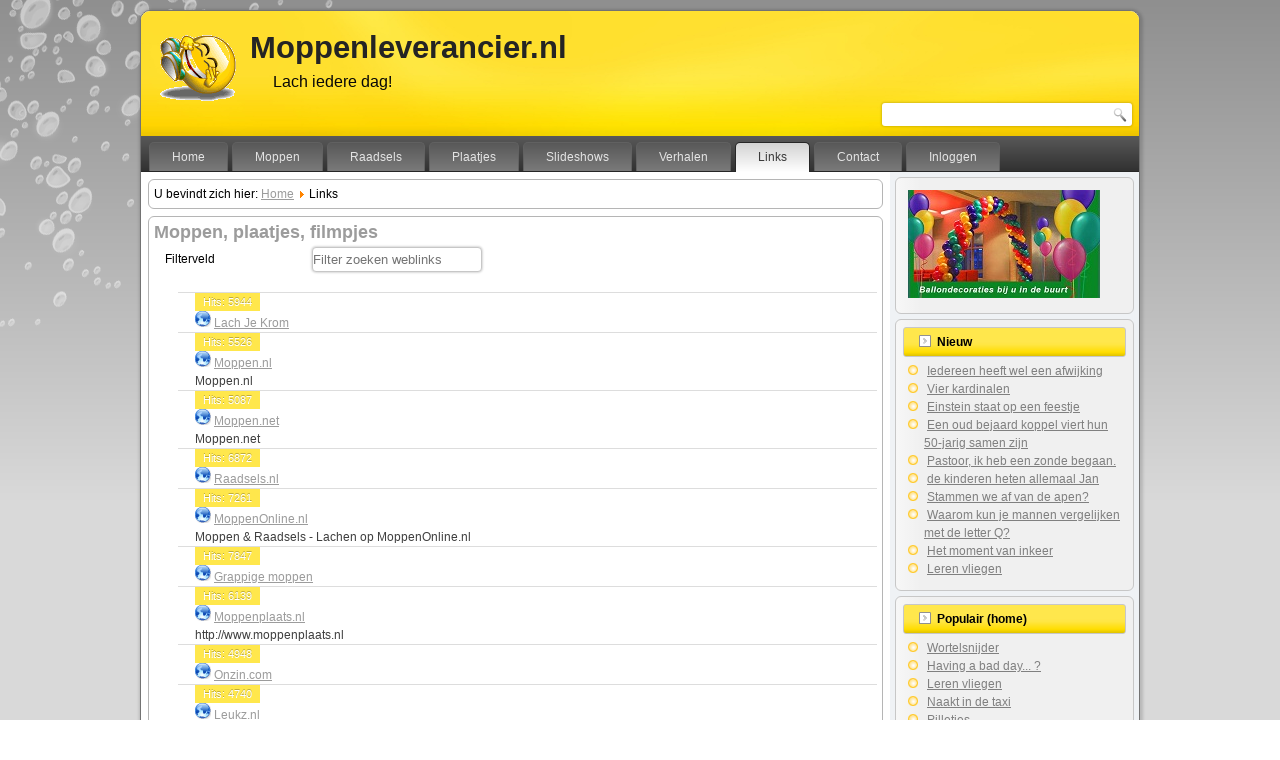

--- FILE ---
content_type: text/html; charset=utf-8
request_url: https://jokesprovider.com/links.html
body_size: 4884
content:
<!DOCTYPE html>
<html dir="ltr" lang="nl-nl">
<head>
    <base href="https://jokesprovider.com/links.html" />
	<meta http-equiv="content-type" content="text/html; charset=utf-8" />
	<meta name="keywords" content="moppenleverancier, jokesprovider, moppen, jokes, raadsels, riddles, grappige plaatjes, funny pictures, grappen, ongein, humor, fun, lol, verhalen, stories" />
	<meta name="description" content="Moppenleverancier.nl - Lach iedere dag! moppen raadsel, grappige plaatjes en meer humor..." />
	<meta name="generator" content="Joomla! - Open Source Content Management" />
	<title>MoppenLeverancier.nl - Links - Moppenleverancier.nl</title>
	<link href="/links.feed?type=rss" rel="alternate" type="application/rss+xml" title="RSS 2.0" />
	<link href="/links.feed?type=atom" rel="alternate" type="application/atom+xml" title="Atom 1.0" />
	<link href="/templates/jokesprovider_theme_yellow_31/favicon.ico" rel="shortcut icon" type="image/vnd.microsoft.icon" />
	<script type="application/json" class="joomla-script-options new">{"csrf.token":"4fd07b861c75e12cde8ad40c41cf3cec","system.paths":{"root":"","base":""}}</script>
	<script src="/media/system/js/mootools-core.js?77126d2a597c290099ac0f4f7793eae2" type="text/javascript"></script>
	<script src="/media/system/js/core.js?77126d2a597c290099ac0f4f7793eae2" type="text/javascript"></script>
	<script src="/media/system/js/mootools-more.js?77126d2a597c290099ac0f4f7793eae2" type="text/javascript"></script>

    <link rel="stylesheet" href="/templates/system/css/system.css" />
    <link rel="stylesheet" href="/templates/system/css/general.css" />
<script type="text/javascript">

  var _gaq = _gaq || [];
  _gaq.push(['_setAccount', 'UA-22024911-3']);
  _gaq.push(['_setDomainName', 'meezingen.com']);
  _gaq.push(['_setAllowLinker', true]);
  _gaq.push(['_trackPageview']);

  (function() {
    var ga = document.createElement('script'); ga.type = 'text/javascript'; ga.async = true;
    ga.src = ('https:' == document.location.protocol ? 'https://ssl' : 'http://www') + '.google-analytics.com/ga.js';
    var s = document.getElementsByTagName('script')[0]; s.parentNode.insertBefore(ga, s);
  })();

</script>    
    <meta name="viewport" content="initial-scale = 1.0, maximum-scale = 1.0, user-scalable = no, width = device-width" />
    <!--[if lt IE 9]><script src="https://html5shiv.googlecode.com/svn/trunk/html5.js"></script><![endif]-->
    <link rel="stylesheet" href="/templates/jokesprovider_theme_yellow_31/css/template.css" media="screen" />
    <link rel="stylesheet" href="/templates/jokesprovider_theme_yellow_31/css/custom.css" media="screen" />
    <!--[if lte IE 7]><link rel="stylesheet" href="/templates/jokesprovider_theme_yellow_31/css/template.ie7.css" media="screen" /><![endif]-->
    <link rel="stylesheet" href="/templates/jokesprovider_theme_yellow_31/css/template.responsive.css" media="all" />
    <link rel="shortcut icon" href="/favicon.ico" type="image/x-icon" />
    <script>if ('undefined' != typeof jQuery) document._artxJQueryBackup = jQuery;</script>
    <script src="/templates/jokesprovider_theme_yellow_31/jquery.js"></script>
    <script>jQuery.noConflict();</script>
    <script src="/templates/jokesprovider_theme_yellow_31/script.js"></script>
    <script src="/templates/jokesprovider_theme_yellow_31/script.responsive.js"></script>
    <script src="/templates/jokesprovider_theme_yellow_31/modules.js"></script>
        <script>if (document._artxJQueryBackup) jQuery = document._artxJQueryBackup;</script>
</head>
<body>

<div id="art-main">
    <div class="art-sheet clearfix">
<header class="art-header">
    <div class="art-shapes">
        
            </div>

<h1 class="art-headline">
    <a href="/">Moppenleverancier.nl</a>
</h1>
<h2 class="art-slogan">Lach iedere dag!</h2>

<div class="art-positioncontrol art-positioncontrol-1684133190" id="Banner">
<!-- begin nostyle -->
<div class="art-nostyle">
<!-- begin nostyle content -->
<div class="bannergroup">

	<div class="banneritem">
																				<div class="clr"></div>
	</div>

</div>
<!-- end nostyle content -->
</div>
<!-- end nostyle -->
</div>



<div class="art-textblock art-object1008998846">
    <form class="art-search" name="Search" action="/index.php" method="post">
    <input type="text" value="" name="searchword" />
        <input type="hidden" name="task" value="search" />
<input type="hidden" name="option" value="com_search" />
<input type="submit" value="" name="search" class="art-search-button" />
        </form>
</div>
                
                    
</header>
<nav class="art-nav">
    
<ul class="art-hmenu"><li class="item-158"><a href="/">Home</a></li><li class="item-2 deeper parent"><a href="/moppen.html">Moppen</a><ul><li class="item-19"><a href="/moppen/populairste-moppen.html">Populairste moppen</a></li><li class="item-20"><a href="/moppen/nieuwste-moppen.html">Nieuwste moppen</a></li><li class="item-29"><a href="/moppen/moppen-categorieen.html">Moppen categorieen</a></li></ul></li><li class="item-6 deeper parent"><a href="/raadsels.html">Raadsels</a><ul><li class="item-21"><a href="/raadsels/populairste-raadsels.html">Populairste raadsels</a></li><li class="item-22"><a href="/raadsels/nieuwste-raadsels.html">Nieuwste raadsels</a></li><li class="item-30"><a href="/raadsels/raadsel-categorieen.html">Raadsel categorieën</a></li></ul></li><li class="item-3 deeper parent"><a href="/plaatjes.html">Plaatjes</a><ul><li class="item-23"><a href="/plaatjes/nieuwste-plaatjes.html">Nieuwste plaatjes</a></li><li class="item-24"><a href="/plaatjes/populairste-plaatjes.html">Populairste plaatjes</a></li><li class="item-31"><a href="/plaatjes/plaatjes-categorieen.html">Plaatjes categorieën</a></li></ul></li><li class="item-18 deeper parent"><a href="/slideshows.html">Slideshows</a><ul><li class="item-25"><a href="/slideshows/nieuwste-slideshows.html">Nieuwste slideshows</a></li><li class="item-26"><a href="/slideshows/populairste-slideshows.html">Populairste slideshows</a></li><li class="item-32"><a href="/slideshows/slideshow-categorieen.html">SlideShow categorieën</a></li></ul></li><li class="item-17 deeper parent"><a href="/verhalen.html">Verhalen</a><ul><li class="item-27"><a href="/verhalen/nieuwste-verhalen.html">Nieuwste verhalen</a></li><li class="item-28"><a href="/verhalen/populairste-verhalen.html">Populairste verhalen</a></li><li class="item-33"><a href="/verhalen/verhalen-categorieen.html">Verhalen categorieën</a></li></ul></li><li class="item-5 current active deeper parent"><a class=" active" href="/links.html">Links</a><ul><li class="item-36"><a href="/links/link-exchange.html">Link exchange</a></li><li class="item-37"><a href="/links/overzicht.html">Overzicht</a></li></ul></li><li class="item-4"><a href="/contact.html">Contact</a></li><li class="item-11 deeper parent"><a href="https://jokesprovider.com/inloggen.html">Inloggen</a><ul><li class="item-34"><a href="https://jokesprovider.com/inloggen/registreren.html">Registreren</a></li><li class="item-35"><a href="/inloggen/wachtwoord-vergeten.html">Wachtwoord vergeten</a></li><li class="item-52"><a href="/inloggen/voordelen-van-registreren.html">Voordelen van registreren</a></li><li class="item-54"><a href="https://jokesprovider.com/inloggen/opgeven-voor-de-nieuwsbrief.html">Opgeven voor de nieuwsbrief</a></li><li class="item-57"><a href="https://jokesprovider.com/inloggen/inloggen.html">Inloggen</a></li></ul></li></ul> 
    </nav>
<div class="art-layout-wrapper">
                <div class="art-content-layout">
                    <div class="art-content-layout-row">
                        <div class="art-layout-cell art-content">
<article class="art-post"><div class="art-postcontent clearfix">
<div class="breadcrumbs">
<span class="showHere">U bevindt zich hier: </span><a href="/" class="pathway">Home</a> <img src="/media/system/images/arrow.png" alt="" /> <span>Links</span></div>
</div></article><article class="art-post art-messages"><div class="art-postcontent clearfix">
<div id="system-message-container">
</div></div></article><article class="art-post"><div class="art-postcontent clearfix"><div>
	<div class="weblink-category">
		
					<h2>
				Moppen, plaatjes, filmpjes			</h2>
				
							
					<div class="category-desc">
																				<div class="clr"></div>
			</div>
				
<form action="https://jokesprovider.com/links.html" method="post" name="adminForm" id="adminForm">
			<fieldset class="filters btn-toolbar">
							<div class="btn-group">
					<label class="filter-search-lbl element-invisible" for="filter-search">Filterveld&#160;</label>
					<input type="text" name="filter-search" id="filter-search" value="" class="inputbox" onchange="document.adminForm.submit();" title="Filter zoeken weblinks" placeholder="Filter zoeken weblinks" />
				</div>
			
					</fieldset>
	
			<ul class="category list-striped list-condensed">
																		<li class="cat-list-row0">
																				<span class="list-hits badge badge-info pull-right">
									Hits: 5944								</span>
							
							
							<div class="list-title">
																											<img src="/media/system/images/weblink.png" alt="Weblink" />																																																																	
								<a href="/links.html?task=weblink.go&amp;id=11" class="category" rel="nofollow">Lach Je Krom</a>							</div>
																				</li>
																						<li class="cat-list-row1">
																				<span class="list-hits badge badge-info pull-right">
									Hits: 5526								</span>
							
							
							<div class="list-title">
																											<img src="/media/system/images/weblink.png" alt="Weblink" />																																																																	
								<a href="/links.html?task=weblink.go&amp;id=1" target="_blank" class="category" rel="nofollow">Moppen.nl</a>							</div>
																																														Moppen.nl													</li>
																						<li class="cat-list-row0">
																				<span class="list-hits badge badge-info pull-right">
									Hits: 5087								</span>
							
							
							<div class="list-title">
																											<img src="/media/system/images/weblink.png" alt="Weblink" />																																																																	
								<a href="/links.html?task=weblink.go&amp;id=2" class="category" rel="nofollow">Moppen.net</a>							</div>
																																														Moppen.net													</li>
																						<li class="cat-list-row1">
																				<span class="list-hits badge badge-info pull-right">
									Hits: 6872								</span>
							
							
							<div class="list-title">
																											<img src="/media/system/images/weblink.png" alt="Weblink" />																																																																	
								<a href="/links.html?task=weblink.go&amp;id=3" target="_blank" class="category" rel="nofollow">Raadsels.nl</a>							</div>
																				</li>
																						<li class="cat-list-row0">
																				<span class="list-hits badge badge-info pull-right">
									Hits: 7261								</span>
							
							
							<div class="list-title">
																											<img src="/media/system/images/weblink.png" alt="Weblink" />																																																																	
								<a href="/links.html?task=weblink.go&amp;id=5" class="category" rel="nofollow">MoppenOnline.nl</a>							</div>
																																														Moppen & Raadsels - Lachen op MoppenOnline.nl													</li>
																						<li class="cat-list-row1">
																				<span class="list-hits badge badge-info pull-right">
									Hits: 7847								</span>
							
							
							<div class="list-title">
																											<img src="/media/system/images/weblink.png" alt="Weblink" />																																																																	
								<a href="/links.html?task=weblink.go&amp;id=7" class="category" rel="nofollow">Grappige moppen</a>							</div>
																				</li>
																						<li class="cat-list-row0">
																				<span class="list-hits badge badge-info pull-right">
									Hits: 6139								</span>
							
							
							<div class="list-title">
																											<img src="/media/system/images/weblink.png" alt="Weblink" />																																																																	
								<a href="/links.html?task=weblink.go&amp;id=10" class="category" rel="nofollow">Moppenplaats.nl</a>							</div>
																																														http://www.moppenplaats.nl													</li>
																						<li class="cat-list-row1">
																				<span class="list-hits badge badge-info pull-right">
									Hits: 4948								</span>
							
							
							<div class="list-title">
																											<img src="/media/system/images/weblink.png" alt="Weblink" />																																																																	
								<a href="/links.html?task=weblink.go&amp;id=12" class="category" rel="nofollow">Onzin.com</a>							</div>
																				</li>
																						<li class="cat-list-row0">
																				<span class="list-hits badge badge-info pull-right">
									Hits: 4740								</span>
							
							
							<div class="list-title">
																											<img src="/media/system/images/weblink.png" alt="Weblink" />																																																																	
								<a href="/links.html?task=weblink.go&amp;id=13" class="category" rel="nofollow">Leukz.nl</a>							</div>
																				</li>
																						<li class="cat-list-row1">
																				<span class="list-hits badge badge-info pull-right">
									Hits: 5224								</span>
							
							
							<div class="list-title">
																											<img src="/media/system/images/weblink.png" alt="Weblink" />																																																																	
								<a href="/links.html?task=weblink.go&amp;id=14" class="category" rel="nofollow">MoppenTop.nl</a>							</div>
																																														Elke dag nieuwe moppen!													</li>
																						<li class="cat-list-row0">
																				<span class="list-hits badge badge-info pull-right">
									Hits: 6356								</span>
							
							
							<div class="list-title">
																											<img src="/media/system/images/weblink.png" alt="Weblink" />																																																																	
								<a href="/links.html?task=weblink.go&amp;id=16" class="category" rel="nofollow">OinkOink.nl</a>							</div>
																																														De leukste humor site van Nederland!													</li>
																						<li class="cat-list-row1">
																				<span class="list-hits badge badge-info pull-right">
									Hits: 5102								</span>
							
							
							<div class="list-title">
																											<img src="/media/system/images/weblink.png" alt="Weblink" />																																																																	
								<a href="/links.html?task=weblink.go&amp;id=17" class="category" rel="nofollow">De Lachfabriek</a>							</div>
																																														Lachfabriek humor: filmpjes, plaatjes, teksten, optische illusies en spelletjes													</li>
																						<li class="cat-list-row0">
																				<span class="list-hits badge badge-info pull-right">
									Hits: 5015								</span>
							
							
							<div class="list-title">
																											<img src="/media/system/images/weblink.png" alt="Weblink" />																																																																	
								<a href="/links.html?task=weblink.go&amp;id=18" class="category" rel="nofollow">Funnysite.org</a>							</div>
																																														Fun, Funny Powerpoints, Funny videos, Fun movies													</li>
									</ul>
	
	</form>

			</div>
</div></div></article>


                        </div>
                                                <div class="art-layout-cell art-sidebar2">
<div class="art-block clearfix"><div class="art-blockcontent"><div class="bannergroup">

	<div class="banneritem">
																																																																			<a href="/component/banners/click/24.html" target="_blank" rel="noopener noreferrer"
							title="Ballonnen en Ballondecoraties">
							<img src="https://jokesprovider.com/images/banners/ballondecoraties.jpg"
								alt="Ballonnen en Ballondecoraties"
																							/>
						</a>
																<div class="clr"></div>
	</div>

</div></div></div><div class="art-block clearfix"><div class="art-blockheader"><h3 class="t">Nieuw</h3></div><div class="art-blockcontent"><ul class="latestnews mod-list">
	<li itemscope itemtype="https://schema.org/Article">
		<a href="/moppen/22-mensen-en-hun-gebreken-moppen/1611-iedereen-heeft-wel-een-afwijking.html" itemprop="url">
			<span itemprop="name">
				Iedereen heeft wel een afwijking			</span>
		</a>
	</li>
	<li itemscope itemtype="https://schema.org/Article">
		<a href="/moppen/3-schunnig-sex-moppen/1610-vier-kardinalen.html" itemprop="url">
			<span itemprop="name">
				Vier kardinalen			</span>
		</a>
	</li>
	<li itemscope itemtype="https://schema.org/Article">
		<a href="/moppen/99-insult-jokes/1609-einstein-staat-op-een-feestje.html" itemprop="url">
			<span itemprop="name">
				Einstein staat op een feestje			</span>
		</a>
	</li>
	<li itemscope itemtype="https://schema.org/Article">
		<a href="/moppen/50-mannen-vrouwen-relaties-moppen/1608-een-oud-bejaard-koppel-viert-hun-50-jarig-samen-zijn.html" itemprop="url">
			<span itemprop="name">
				Een oud bejaard koppel viert hun 50-jarig samen zijn			</span>
		</a>
	</li>
	<li itemscope itemtype="https://schema.org/Article">
		<a href="/moppen/24-geloof/1607-pastoor-ik-heb-een-zonde-begaan.html" itemprop="url">
			<span itemprop="name">
				Pastoor, ik heb een zonde begaan.			</span>
		</a>
	</li>
	<li itemscope itemtype="https://schema.org/Article">
		<a href="/moppen/3-schunnig-sex-moppen/1606-de-kinderen-heten-allemaal-jan.html" itemprop="url">
			<span itemprop="name">
				de kinderen heten allemaal Jan			</span>
		</a>
	</li>
	<li itemscope itemtype="https://schema.org/Article">
		<a href="/moppen/96-ouders-kinderen-opvoeding-opgroeien-pubertijd/1605-stammen-we-af-van-de-apen.html" itemprop="url">
			<span itemprop="name">
				Stammen we af van de apen?			</span>
		</a>
	</li>
	<li itemscope itemtype="https://schema.org/Article">
		<a href="/raadsels/20-mannen--vrouwen-raadsels/1604-waarom-kun-je-mannen-vergelijken-met-de-letter-q.html" itemprop="url">
			<span itemprop="name">
				Waarom kun je mannen vergelijken met de letter Q?			</span>
		</a>
	</li>
	<li itemscope itemtype="https://schema.org/Article">
		<a href="/verhalen/118-embarrassing-moments/1603-het-moment-van-inkeer.html" itemprop="url">
			<span itemprop="name">
				Het moment van inkeer			</span>
		</a>
	</li>
	<li itemscope itemtype="https://schema.org/Article">
		<a href="/moppen/43-dieren-moppen/1602-leren-vliegen.html" itemprop="url">
			<span itemprop="name">
				Leren vliegen 			</span>
		</a>
	</li>
</ul></div></div><div class="art-block clearfix"><div class="art-blockheader"><h3 class="t">Populair (home)</h3></div><div class="art-blockcontent"><ul class="mostread mod-list">
	<li itemscope itemtype="https://schema.org/Article">
		<a href="/moppen/1601-wortelsnijder.html" itemprop="url">
			<span itemprop="name">
				Wortelsnijder			</span>
		</a>
	</li>
	<li itemscope itemtype="https://schema.org/Article">
		<a href="/plaatjes/89-actualiteit/850-having-a-bad-day-1.html" itemprop="url">
			<span itemprop="name">
				Having a bad day... ?			</span>
		</a>
	</li>
	<li itemscope itemtype="https://schema.org/Article">
		<a href="/moppen/43-dieren-moppen/1602-leren-vliegen.html" itemprop="url">
			<span itemprop="name">
				Leren vliegen 			</span>
		</a>
	</li>
	<li itemscope itemtype="https://schema.org/Article">
		<a href="/moppen/11-verkeer-vervoersmiddelen-transport-moppen/1576-naakt-in-de-taxi.html" itemprop="url">
			<span itemprop="name">
				Naakt in de taxi			</span>
		</a>
	</li>
	<li itemscope itemtype="https://schema.org/Article">
		<a href="/moppen/50-mannen-vrouwen-relaties-moppen/1599-pilletjes.html" itemprop="url">
			<span itemprop="name">
				Pilletjes			</span>
		</a>
	</li>
	<li itemscope itemtype="https://schema.org/Article">
		<a href="/moppen/50-mannen-vrouwen-relaties-moppen/1596-romantisch-smsen.html" itemprop="url">
			<span itemprop="name">
				Romantisch SMSen			</span>
		</a>
	</li>
	<li itemscope itemtype="https://schema.org/Article">
		<a href="/verhalen/60-grappige-verhalen/1584-de-babyfotograaf.html" itemprop="url">
			<span itemprop="name">
				De babyfotograaf			</span>
		</a>
	</li>
	<li itemscope itemtype="https://schema.org/Article">
		<a href="/raadsels/54-voorwerpen-raadsels/214-hoe-heet-de-bovenste-steen-van-een-huis-.html" itemprop="url">
			<span itemprop="name">
				Hoe heet de bovenste steen van een huis? 			</span>
		</a>
	</li>
	<li itemscope itemtype="https://schema.org/Article">
		<a href="/moppen/50-mannen-vrouwen-relaties-moppen/928-vrouwen-zijn-net-als.html" itemprop="url">
			<span itemprop="name">
				Vrouwen zijn net als...			</span>
		</a>
	</li>
	<li itemscope itemtype="https://schema.org/Article">
		<a href="/verhalen/134-verkeer-vervoersmiddelen-reizen/1386-automerken-en-hun-betekenis.html" itemprop="url">
			<span itemprop="name">
				Automerken en hun betekenis			</span>
		</a>
	</li>
</ul></div></div><div class="art-block clearfix"><div class="art-blockcontent"><p>We hebben 148&#160;gasten en geen leden online</p></div></div>

                        </div>
                    </div>
                </div>
            </div>

<footer class="art-footer">
<div class="art-content-layout-wrapper layout-item-0">
<div class="art-content-layout">
    <div class="art-content-layout-row">
    <div class="art-layout-cell" style="width: 100%">
    <!-- begin nostyle -->
<div class="art-nostyle">
<h3>Rss feed</h3>
<!-- begin nostyle content -->
<a href="/links.feed?type=rss" class="art-rss-tag-icon syndicate-module"><span>Feed Entries</span></a><!-- end nostyle content -->
</div>
<!-- end nostyle -->
<!-- begin nostyle -->
<div class="art-nostyle">
<!-- begin nostyle content -->
<ul class="menu horizontal_menu" id="footer_menu"><li class="item-40"><a href="/">Home</a></li><li class="item-41"><a href="/moppen.html">Moppen</a></li><li class="item-42"><a href="/plaatjes.html">Plaatjes</a></li><li class="item-45"><a href="/raadsels.html">Raadsels</a></li><li class="item-47"><a href="/slideshows.html">Slideshows</a></li><li class="item-46"><a href="/verhalen.html">Verhalen</a></li><li class="item-43"><a href="/contact.html">Contact</a></li><li class="item-44 active"><a href="/links.html">Links</a></li><li class="item-39"><a href="/?Itemid=39">Sitemap</a></li></ul><!-- end nostyle content -->
</div>
<!-- end nostyle -->
</div>
    </div>
</div>
</div>
<div class="art-content-layout-wrapper layout-item-0">
<div class="art-content-layout">
    <div class="art-content-layout-row">
    <div class="art-layout-cell" style="width: 100%">
        <p><br /></p>
    </div>
    </div>
</div>
</div>

</footer>

    </div>
    <p class="art-page-footer">
        <span id="art-footnote-links">Designed by <a href="http://teknologic.nl" target="_blank">Teknologic</a>.</span>
    </p>
</div>


</body>
</html>

--- FILE ---
content_type: text/css
request_url: https://jokesprovider.com/templates/jokesprovider_theme_yellow_31/css/template.css
body_size: 10649
content:
@import url(../../../administrator/templates/isis/css/template.css);

#art-main
{
  background: #B5B5B5 url('../images/pageglare.png') no-repeat scroll;
  background: url('../images/pageglare.png') no-repeat, linear-gradient(top, #8F8F8F 0, #D9D9D9 500px) no-repeat;
  background: url('../images/pageglare.png') no-repeat, -webkit-linear-gradient(top, #8F8F8F 0, #D9D9D9 500px) no-repeat;
  background: url('../images/pageglare.png') no-repeat, -moz-linear-gradient(top, #8F8F8F 0, #D9D9D9 500px) no-repeat;
  background: url('../images/pageglare.png') no-repeat, -o-linear-gradient(top, #8F8F8F 0, #D9D9D9 500px) no-repeat;
  background: url('../images/pageglare.png') no-repeat, -ms-linear-gradient(top, #8F8F8F 0, #D9D9D9 500px) no-repeat;
  background: url('../images/pageglare.png') no-repeat, linear-gradient(top, #8F8F8F 0, #D9D9D9 500px) no-repeat;
  -svg-background: url('../images/pageglare.png') no-repeat, linear-gradient(top, #8F8F8F 0, #D9D9D9 500px) no-repeat;
  margin: 0 auto;
  font-size: 12px;
  font-family: Tahoma, Arial, Helvetica, Sans-Serif;
  font-weight: normal;
  font-style: normal;
  position: relative;
  width: 100%;
  min-height: 100%;
  left: 0;
  top: 0;
  cursor: default;
  overflow: hidden;
}

table, ul.art-hmenu
{
  font-size: 12px;
  font-family: Tahoma, Arial, Helvetica, Sans-Serif;
  font-weight: normal;
  font-style: normal;
}

h1, h2, h3, h4, h5, h6, p, a, ul, ol, li
{
  margin: 0;
  padding: 0;
}

.art-button
{
  border-collapse: separate;
  -webkit-background-origin: border !important;
  -moz-background-origin: border !important;
  background-origin: border-box !important;
  background: #FFE01A;
  background: linear-gradient(top, #FFE74C 0, #FFE74C 50%, #FFE642 60%, #FFDD00 87%, #E0C200 100%) no-repeat;
  background: -webkit-linear-gradient(top, #FFE74C 0, #FFE74C 50%, #FFE642 60%, #FFDD00 87%, #E0C200 100%) no-repeat;
  background: -moz-linear-gradient(top, #FFE74C 0, #FFE74C 50%, #FFE642 60%, #FFDD00 87%, #E0C200 100%) no-repeat;
  background: -o-linear-gradient(top, #FFE74C 0, #FFE74C 50%, #FFE642 60%, #FFDD00 87%, #E0C200 100%) no-repeat;
  background: -ms-linear-gradient(top, #FFE74C 0, #FFE74C 50%, #FFE642 60%, #FFDD00 87%, #E0C200 100%) no-repeat;
  background: linear-gradient(top, #FFE74C 0, #FFE74C 50%, #FFE642 60%, #FFDD00 87%, #E0C200 100%) no-repeat;
  -svg-background: linear-gradient(top, #FFE74C 0, #FFE74C 50%, #FFE642 60%, #FFDD00 87%, #E0C200 100%) no-repeat;
  -webkit-border-radius: 4px;
  -moz-border-radius: 4px;
  border-radius: 4px;
  -webkit-box-shadow: 0 0 2px 1px rgba(0, 0, 0, 0.15);
  -moz-box-shadow: 0 0 2px 1px rgba(0, 0, 0, 0.15);
  box-shadow: 0 0 2px 1px rgba(0, 0, 0, 0.15);
  border: 1px solid #C7C7C7;
  padding: 0 20px;
  margin: 0 auto;
  height: 30px;
}

.art-postcontent, .art-postheadericons, .art-postfootericons, .art-blockcontent, ul.art-vmenu a
{
  text-align: left;
}

.art-postcontent, .art-postcontent li, .art-postcontent table, .art-postcontent a, .art-postcontent a:link, .art-postcontent a:visited, .art-postcontent a.visited, .art-postcontent a:hover, .art-postcontent a.hovered
{
  font-size: 12px;
  font-family: Tahoma, Arial, Helvetica, Sans-Serif;
  font-weight: normal;
  font-style: normal;
  text-align: left;
  line-height: 150%;
}

.art-postcontent h1, .art-postcontent h1 a, .art-postcontent h1 a:link, .art-postcontent h1 a:visited, .art-postcontent h1 a:hover, .art-postcontent h2, .art-postcontent h2 a, .art-postcontent h2 a:link, .art-postcontent h2 a:visited, .art-postcontent h2 a:hover, .art-postcontent h3, .art-postcontent h3 a, .art-postcontent h3 a:link, .art-postcontent h3 a:visited, .art-postcontent h3 a:hover, .art-postcontent h4, .art-postcontent h4 a, .art-postcontent h4 a:link, .art-postcontent h4 a:visited, .art-postcontent h4 a:hover, .art-postcontent h5, .art-postcontent h5 a, .art-postcontent h5 a:link, .art-postcontent h5 a:visited, .art-postcontent h5 a:hover, .art-postcontent h6, .art-postcontent h6 a, .art-postcontent h6 a:link, .art-postcontent h6 a:visited, .art-postcontent h6 a:hover, .art-blockheader .t, .art-blockheader .t a, .art-blockheader .t a:link, .art-blockheader .t a:visited, .art-blockheader .t a:hover, .art-vmenublockheader .t, .art-vmenublockheader .t a, .art-vmenublockheader .t a:link, .art-vmenublockheader .t a:visited, .art-vmenublockheader .t a:hover, .art-headline, .art-headline a, .art-headline a:link, .art-headline a:visited, .art-headline a:hover, .art-slogan, .art-slogan a, .art-slogan a:link, .art-slogan a:visited, .art-slogan a:hover, .art-postheader, .art-postheader a, .art-postheader a:link, .art-postheader a:visited, .art-postheader a:hover
{
  font-size: 32px;
  font-family: Verdana, Geneva, Arial, Helvetica, Sans-Serif;
  font-weight: normal;
  font-style: normal;
  line-height: 120%;
}

.art-postcontent a, .art-postcontent a:link
{
  font-family: Tahoma, Arial, Helvetica, Sans-Serif;
  text-decoration: underline;
  color: #9C9C9C;
}

.art-postcontent a:visited, .art-postcontent a.visited
{
  font-family: Tahoma, Arial, Helvetica, Sans-Serif;
  text-decoration: underline;
  color: #616161;
}

.art-postcontent  a:hover, .art-postcontent a.hover
{
  font-family: Tahoma, Arial, Helvetica, Sans-Serif;
  text-decoration: none;
  color: #FFE438;
}

.art-postcontent h1
{
  color: #808080;
  font-size: 20px;
  font-family: Verdana, Geneva, Arial, Helvetica, Sans-Serif;
  font-weight: bold;
  font-style: normal;
  text-align: left;
}

.art-blockcontent h1
{
  font-size: 20px;
  font-family: Verdana, Geneva, Arial, Helvetica, Sans-Serif;
  font-weight: bold;
  font-style: normal;
  text-align: left;
}

.art-postcontent h1 a, .art-postcontent h1 a:link, .art-postcontent h1 a:hover, .art-postcontent h1 a:visited, .art-blockcontent h1 a, .art-blockcontent h1 a:link, .art-blockcontent h1 a:hover, .art-blockcontent h1 a:visited
{
  font-size: 20px;
  font-family: Verdana, Geneva, Arial, Helvetica, Sans-Serif;
  font-weight: bold;
  font-style: normal;
  text-align: left;
}

.art-postcontent h2
{
  color: #9C9C9C;
  font-size: 18px;
  font-family: Verdana, Geneva, Arial, Helvetica, Sans-Serif;
  font-weight: bold;
  font-style: normal;
  text-align: left;
}

.art-blockcontent h2
{
  font-size: 18px;
  font-family: Verdana, Geneva, Arial, Helvetica, Sans-Serif;
  font-weight: bold;
  font-style: normal;
  text-align: left;
}

.art-postcontent h2 a, .art-postcontent h2 a:link, .art-postcontent h2 a:hover, .art-postcontent h2 a:visited, .art-blockcontent h2 a, .art-blockcontent h2 a:link, .art-blockcontent h2 a:hover, .art-blockcontent h2 a:visited
{
  font-size: 18px;
  font-family: Verdana, Geneva, Arial, Helvetica, Sans-Serif;
  font-weight: bold;
  font-style: normal;
  text-align: left;
}

.art-postcontent h3
{
  color: #9C9C9C;
  font-size: 16px;
  font-family: Verdana, Geneva, Arial, Helvetica, Sans-Serif;
  font-weight: bold;
  font-style: normal;
  text-align: left;
}

.art-blockcontent h3
{
  font-size: 16px;
  font-family: Verdana, Geneva, Arial, Helvetica, Sans-Serif;
  font-weight: bold;
  font-style: normal;
  text-align: left;
}

.art-postcontent h3 a, .art-postcontent h3 a:link, .art-postcontent h3 a:hover, .art-postcontent h3 a:visited, .art-blockcontent h3 a, .art-blockcontent h3 a:link, .art-blockcontent h3 a:hover, .art-blockcontent h3 a:visited
{
  font-size: 16px;
  font-family: Verdana, Geneva, Arial, Helvetica, Sans-Serif;
  font-weight: bold;
  font-style: normal;
  text-align: left;
}

.art-postcontent h4
{
  color: #696969;
  font-size: 14px;
  font-family: Verdana, Geneva, Arial, Helvetica, Sans-Serif;
  font-weight: bold;
  font-style: normal;
  text-align: left;
}

.art-blockcontent h4
{
  font-size: 14px;
  font-family: Verdana, Geneva, Arial, Helvetica, Sans-Serif;
  font-weight: bold;
  font-style: normal;
  text-align: left;
}

.art-postcontent h4 a, .art-postcontent h4 a:link, .art-postcontent h4 a:hover, .art-postcontent h4 a:visited, .art-blockcontent h4 a, .art-blockcontent h4 a:link, .art-blockcontent h4 a:hover, .art-blockcontent h4 a:visited
{
  font-size: 14px;
  font-family: Verdana, Geneva, Arial, Helvetica, Sans-Serif;
  font-weight: bold;
  font-style: normal;
  text-align: left;
}

.art-postcontent h5
{
  color: #696969;
  font-size: 13px;
  font-family: Verdana, Geneva, Arial, Helvetica, Sans-Serif;
  font-weight: bold;
  font-style: normal;
  text-align: left;
}

.art-blockcontent h5
{
  font-size: 13px;
  font-family: Verdana, Geneva, Arial, Helvetica, Sans-Serif;
  font-weight: bold;
  font-style: normal;
  text-align: left;
}

.art-postcontent h5 a, .art-postcontent h5 a:link, .art-postcontent h5 a:hover, .art-postcontent h5 a:visited, .art-blockcontent h5 a, .art-blockcontent h5 a:link, .art-blockcontent h5 a:hover, .art-blockcontent h5 a:visited
{
  font-size: 13px;
  font-family: Verdana, Geneva, Arial, Helvetica, Sans-Serif;
  font-weight: bold;
  font-style: normal;
  text-align: left;
}

.art-postcontent h6
{
  color: #B8B8B8;
  font-size: 12px;
  font-family: Verdana, Geneva, Arial, Helvetica, Sans-Serif;
  font-weight: bold;
  font-style: normal;
  text-align: left;
}

.art-blockcontent h6
{
  font-size: 12px;
  font-family: Verdana, Geneva, Arial, Helvetica, Sans-Serif;
  font-weight: bold;
  font-style: normal;
  text-align: left;
}

.art-postcontent h6 a, .art-postcontent h6 a:link, .art-postcontent h6 a:hover, .art-postcontent h6 a:visited, .art-blockcontent h6 a, .art-blockcontent h6 a:link, .art-blockcontent h6 a:hover, .art-blockcontent h6 a:visited
{
  font-size: 12px;
  font-family: Verdana, Geneva, Arial, Helvetica, Sans-Serif;
  font-weight: bold;
  font-style: normal;
  text-align: left;
}

header, footer, article, nav, #art-hmenu-bg, .art-sheet, .art-hmenu a, .art-vmenu a, .art-slidenavigator > a, .art-checkbox:before, .art-radiobutton:before
{
  -webkit-background-origin: border !important;
  -moz-background-origin: border !important;
  background-origin: border-box !important;
}

header, footer, article, nav, #art-hmenu-bg, .art-sheet, .art-slidenavigator > a, .art-checkbox:before, .art-radiobutton:before
{
  display: block;
  -webkit-box-sizing: border-box;
  -moz-box-sizing: border-box;
  box-sizing: border-box;
}

ul
{
  list-style-type: none;
}

ol
{
  list-style-position: inside;
}

html, body
{
  height: 100%;
}

/**
 * 2. Prevent iOS text size adjust after orientation change, without disabling
 *    user zoom.
 * https://github.com/necolas/normalize.css
 */

html
{
  -ms-text-size-adjust: 100%;
  -webkit-text-size-adjust: 100%;
}

body
{
  padding: 0;
  margin: 0;
  min-width: 1000px;
  color: #000000;
}

.art-header:before, #art-header-bg:before, .art-layout-cell:before, .art-layout-wrapper:before, .art-footer:before, .art-nav:before, #art-hmenu-bg:before, .art-sheet:before
{
  width: 100%;
  content: " ";
  display: table;
}

.art-header:after, #art-header-bg:after, .art-layout-cell:after, .art-layout-wrapper:after, .art-footer:after, .art-nav:after, #art-hmenu-bg:after, .art-sheet:after, .cleared, .clearfix:after
{
  clear: both;
  font: 0/0 serif;
  display: block;
  content: " ";
}

form
{
  padding: 0 !important;
  margin: 0 !important;
}

table.position
{
  position: relative;
  width: 100%;
  table-layout: fixed;
}

li h1, .art-postcontent li h1, .art-blockcontent li h1
{
  margin: 1px;
}

li h2, .art-postcontent li h2, .art-blockcontent li h2
{
  margin: 1px;
}

li h3, .art-postcontent li h3, .art-blockcontent li h3
{
  margin: 1px;
}

li h4, .art-postcontent li h4, .art-blockcontent li h4
{
  margin: 1px;
}

li h5, .art-postcontent li h5, .art-blockcontent li h5
{
  margin: 1px;
}

li h6, .art-postcontent li h6, .art-blockcontent li h6
{
  margin: 1px;
}

li p, .art-postcontent li p, .art-blockcontent li p
{
  margin: 1px;
}

.art-shapes
{
  position: absolute;
  top: 0;
  right: 0;
  bottom: 0;
  left: 0;
  overflow: hidden;
  z-index: 0;
}

.art-slider-inner
{
  position: relative;
  overflow: hidden;
  width: 100%;
  height: 100%;
}

.art-slidenavigator > a
{
  display: inline-block;
  vertical-align: middle;
  outline-style: none;
  font-size: 1px;
}

.art-slidenavigator > a:last-child
{
  margin-right: 0 !important;
}

.art-headline
{
  display: inline-block;
  position: absolute;
  min-width: 50px;
  top: 18px;
  left: 16.2%;
  margin-left: -39px !important;
  line-height: 100%;
  -webkit-transform: rotate(0deg);
  -moz-transform: rotate(0deg);
  -o-transform: rotate(0deg);
  -ms-transform: rotate(0deg);
  transform: rotate(0deg);
  z-index: 101;
}

.art-headline, .art-headline a, .art-headline a:link, .art-headline a:visited, .art-headline a:hover
{
  font-size: 31px;
  font-family: Verdana, Geneva, Arial, Helvetica, Sans-Serif;
  font-weight: bold;
  font-style: normal;
  text-decoration: none;
  line-height: 120%;
  padding: 0;
  margin: 0;
  color: #242424 !important;
  white-space: nowrap;
}

.art-slogan
{
  display: inline-block;
  position: absolute;
  min-width: 50px;
  top: 62px;
  left: 14.96%;
  line-height: 100%;
  margin-left: -25px !important;
  -webkit-transform: rotate(0deg);
  -moz-transform: rotate(0deg);
  -o-transform: rotate(0deg);
  -ms-transform: rotate(0deg);
  transform: rotate(0deg);
  z-index: 102;
  white-space: nowrap;
}

.art-slogan, .art-slogan a, .art-slogan a:link, .art-slogan a:visited, .art-slogan a:hover
{
  font-size: 16px;
  font-family: Tahoma, Arial, Helvetica, Sans-Serif;
  font-weight: normal;
  font-style: normal;
  line-height: 120%;
  padding: 0;
  margin: 0;
  color: #080808 !important;
}

.art-positioncontrol-1684133190
{
  display: block;
  left: 98.76%;
  margin-left: -605px;
  position: absolute;
  top: 5px;
  width: 613px;
  height: 82px;
  z-index: 104;
  -webkit-transform: rotate(0deg);
  -moz-transform: rotate(0deg);
  -o-transform: rotate(0deg);
  -ms-transform: rotate(0deg);
  transform: rotate(0deg);
}

.art-object1008998846 h1, .art-object1008998846 h2, .art-object1008998846 h3, .art-object1008998846 h4, .art-object1008998846 h5, .art-object1008998846 h6, .art-object1008998846 p, .art-object1008998846 a, .art-object1008998846 ul, .art-object1008998846 ol, .art-object1008998846 li
{
  line-height: 24px;
}

.art-object1008998846
{
  position: absolute;
  top: 92px;
  left: 99.06%;
  margin-left: -247px !important;
  -webkit-transform: rotate(0deg);
  -moz-transform: rotate(0deg);
  -o-transform: rotate(0deg);
  -ms-transform: rotate(0deg);
  transform: rotate(0deg);
  z-index: 103;
  width: 250px;
  height: 24px;
}

.art-footer .layout-item-0
{
  margin: 5px;
}

.ie7 .art-post .art-layout-cell
{
  border: none !important;
  padding: 0 !important;
}

.ie6 .art-post .art-layout-cell
{
  border: none !important;
  padding: 0 !important;
}

.art-sheet
{
  background: #FFFFFF;
  -webkit-border-radius: 10px;
  -moz-border-radius: 10px;
  border-radius: 10px;
  -webkit-box-shadow: 1px 1px 3px 2px rgba(0, 0, 0, 0.15);
  -moz-box-shadow: 1px 1px 3px 2px rgba(0, 0, 0, 0.15);
  box-shadow: 1px 1px 3px 2px rgba(0, 0, 0, 0.15);
  border: 1px solid #737373;
  margin: 10px auto 0;
  position: relative;
  cursor: auto;
  width: 1000px;
  z-index: auto !important;
}

.art-header
{
  -webkit-border-radius: 9px 9px 0 0;
  -moz-border-radius: 9px 9px 0 0;
  border-radius: 9px 9px 0 0;
  margin: 0 auto;
  background-repeat: no-repeat;
  height: 125px;
  position: relative;
  z-index: auto !important;
}

.custom-responsive .art-header
{
  background-image: url('../images/object953410755.png'), url('../images/header.jpg');
  background-position: 17px 18px, 0 0;
}

.desktop .art-header
{
  background-image: url('../images/object953410755.png'), url('../images/header.jpg');
  background-position: 17px 18px, 0 0;
}

.default-responsive .art-header, .default-responsive #art-header-bg
{
  background-image: url('../images/header.jpg');
  background-position: center center;
  background-size: cover;
}

.art-header>div.art-nostyle, .art-header>div.art-block, .art-header>div.art-post
{
  position: absolute;
  z-index: 101;
}

.art-header .art-slider-inner
{
  -webkit-border-radius: 9px 9px 0 0;
  -moz-border-radius: 9px 9px 0 0;
  border-radius: 9px 9px 0 0;
}

.art-nav
{
  background: #454545;
  background: linear-gradient(top, #595959 0, #303030 100%) no-repeat;
  background: -webkit-linear-gradient(top, #595959 0, #303030 100%) no-repeat;
  background: -moz-linear-gradient(top, #595959 0, #303030 100%) no-repeat;
  background: -o-linear-gradient(top, #595959 0, #303030 100%) no-repeat;
  background: -ms-linear-gradient(top, #595959 0, #303030 100%) no-repeat;
  background: linear-gradient(top, #595959 0, #303030 100%) no-repeat;
  -svg-background: linear-gradient(top, #595959 0, #303030 100%) no-repeat;
  border-bottom: 1px solid #262626;
  padding: 6px 6px 0;
  margin: 0 auto;
  position: relative;
  z-index: 499;
  text-align: left;
}

ul.art-hmenu a, ul.art-hmenu a:link, ul.art-hmenu a:visited, ul.art-hmenu a:hover
{
  outline: none;
  position: relative;
  z-index: 11;
}

ul.art-hmenu, ul.art-hmenu ul
{
  display: block;
  margin: 0;
  padding: 0;
  border: 0;
  list-style-type: none;
}

ul.art-hmenu li
{
  position: relative;
  z-index: 5;
  display: block;
  float: left;
  background: none;
  margin: 0;
  padding: 0;
  border: 0;
}

ul.art-hmenu li:hover
{
  z-index: 10000;
  white-space: normal;
}

ul.art-hmenu:after, ul.art-hmenu ul:after
{
  content: ".";
  height: 0;
  display: block;
  visibility: hidden;
  overflow: hidden;
  clear: both;
}

ul.art-hmenu, ul.art-hmenu ul
{
  min-height: 0;
}

ul.art-hmenu
{
  display: inline-block;
  vertical-align: bottom;
}

.art-nav:before
{
  content: ' ';
}

.art-hmenu-extra1
{
  position: relative;
  display: block;
  float: left;
  width: auto;
  height: auto;
  background-position: center;
}

.art-hmenu-extra2
{
  position: relative;
  display: block;
  float: right;
  width: auto;
  height: auto;
  background-position: center;
}

.art-hmenu
{
  float: left;
}

.art-menuitemcontainer
{
  background: none;
  margin: 0 auto;
}

ul.art-hmenu>li
{
  margin-left: 4px;
}

ul.art-hmenu>li:first-child
{
  margin-left: 2px;
}

ul.art-hmenu>li:last-child, ul.art-hmenu>li.last-child
{
  margin-right: 2px;
}

ul.art-hmenu>li>a
{
  background: #696969;
  background: linear-gradient(top, #575757 0, #7A7A7A 100%) no-repeat;
  background: -webkit-linear-gradient(top, #575757 0, #7A7A7A 100%) no-repeat;
  background: -moz-linear-gradient(top, #575757 0, #7A7A7A 100%) no-repeat;
  background: -o-linear-gradient(top, #575757 0, #7A7A7A 100%) no-repeat;
  background: -ms-linear-gradient(top, #575757 0, #7A7A7A 100%) no-repeat;
  background: linear-gradient(top, #575757 0, #7A7A7A 100%) no-repeat;
  -svg-background: linear-gradient(top, #575757 0, #7A7A7A 100%) no-repeat;
  -webkit-border-radius: 5px 5px 0 0;
  -moz-border-radius: 5px 5px 0 0;
  border-radius: 5px 5px 0 0;
  border: 1px solid #616161;
  border-bottom: none;
  padding: 0 22px;
  margin: 0 auto;
  position: relative;
  display: block;
  height: 28px;
  cursor: pointer;
  text-decoration: none;
  color: #E3E3E3;
  line-height: 28px;
  text-align: center;
}

.art-hmenu>li>a, .art-hmenu>li>a:link, .art-hmenu>li>a:visited, .art-hmenu>li>a.active, .art-hmenu>li>a:hover
{
  font-size: 12px;
  font-family: Tahoma, Arial, Helvetica, Sans-Serif;
  font-weight: normal;
  font-style: normal;
}

ul.art-hmenu>li>a.active
{
  background: #FFFFFF;
  background: linear-gradient(top, #D1D1D1 0, #FFFFFF 100%) no-repeat;
  background: -webkit-linear-gradient(top, #D1D1D1 0, #FFFFFF 100%) no-repeat;
  background: -moz-linear-gradient(top, #D1D1D1 0, #FFFFFF 100%) no-repeat;
  background: -o-linear-gradient(top, #D1D1D1 0, #FFFFFF 100%) no-repeat;
  background: -ms-linear-gradient(top, #D1D1D1 0, #FFFFFF 100%) no-repeat;
  background: linear-gradient(top, #D1D1D1 0, #FFFFFF 100%) no-repeat;
  -svg-background: linear-gradient(top, #D1D1D1 0, #FFFFFF 100%) no-repeat;
  -webkit-border-radius: 5px 5px 0 0;
  -moz-border-radius: 5px 5px 0 0;
  border-radius: 5px 5px 0 0;
  border: 1px solid #262626;
  border-bottom: none;
  padding: 0 22px;
  margin: 0 auto;
  color: #3B3B3B;
  padding-bottom: 1px;
  margin-bottom: -1px;
}

ul.art-hmenu>li>a:hover, .desktop ul.art-hmenu>li:hover>a
{
  background: #FFE01A;
  background: linear-gradient(top, #F5D400 0, #FFDD00 14%, #FFE53D 100%) no-repeat;
  background: -webkit-linear-gradient(top, #F5D400 0, #FFDD00 14%, #FFE53D 100%) no-repeat;
  background: -moz-linear-gradient(top, #F5D400 0, #FFDD00 14%, #FFE53D 100%) no-repeat;
  background: -o-linear-gradient(top, #F5D400 0, #FFDD00 14%, #FFE53D 100%) no-repeat;
  background: -ms-linear-gradient(top, #F5D400 0, #FFDD00 14%, #FFE53D 100%) no-repeat;
  background: linear-gradient(top, #F5D400 0, #FFDD00 14%, #FFE53D 100%) no-repeat;
  -svg-background: linear-gradient(top, #F5D400 0, #FFDD00 14%, #FFE53D 100%) no-repeat;
  -webkit-border-radius: 5px 5px 0 0;
  -moz-border-radius: 5px 5px 0 0;
  border-radius: 5px 5px 0 0;
  border: 1px solid #363636;
  border-bottom: none;
  padding: 0 22px;
  margin: 0 auto;
}

ul.art-hmenu>li>a:hover, .desktop ul.art-hmenu>li:hover>a
{
  color: #303030;
}

ul.art-hmenu>li>a.active:hover
{
  padding-bottom: 0;
  margin-bottom: 0;
}

ul.art-hmenu li li a
{
  background: #FFE957;
  border: 1px solid #FFE01A;
  padding: 0 22px;
  margin: 0 auto;
}

ul.art-hmenu li li
{
  float: none;
  width: auto;
  margin-top: 0;
  margin-bottom: 0;
}

.desktop ul.art-hmenu li li ul>li:first-child
{
  margin-top: 0;
}

ul.art-hmenu li li ul>li:last-child
{
  margin-bottom: 0;
}

.art-hmenu ul a
{
  display: block;
  white-space: nowrap;
  height: 30px;
  min-width: 7em;
  border: 1px solid transparent;
  text-align: left;
  line-height: 30px;
  color: #333333;
  font-size: 12px;
  font-family: Tahoma, Arial, Helvetica, Sans-Serif;
  font-weight: normal;
  font-style: normal;
  text-decoration: none;
  margin: 0;
}

.art-hmenu li li a
{
  border-top-width: 0 !important;
}

.art-hmenu li li:hover>a
{
  border-top-width: 1px !important;
}

.art-hmenu ul>li:first-child>a
{
  border-top-width: 1px !important;
}

.art-hmenu ul a:link, .art-hmenu ul a:visited, .art-hmenu ul a.active, .art-hmenu ul a:hover
{
  text-align: left;
  line-height: 30px;
  color: #333333;
  font-size: 12px;
  font-family: Tahoma, Arial, Helvetica, Sans-Serif;
  font-weight: normal;
  font-style: normal;
  text-decoration: none;
  margin: 0;
}

ul.art-hmenu ul li a:hover, .desktop ul.art-hmenu ul li:hover>a
{
  background: #595959;
  border: 1px solid #696969;
  margin: 0 auto;
}

.art-hmenu ul a:hover
{
  color: #FFFFFF;
}

.art-hmenu ul li a.art-hmenu-before-hovered
{
  border-bottom-width: 0 !important;
}

.desktop .art-hmenu ul li:hover>a
{
  color: #FFFFFF;
}

ul.art-hmenu ul:before
{
  background: #EFF2F5;
  -webkit-border-radius: 0 0 6px 6px;
  -moz-border-radius: 0 0 6px 6px;
  border-radius: 0 0 6px 6px;
  -webkit-box-shadow: 0 0 5px 3px rgba(0, 0, 0, 0.2);
  -moz-box-shadow: 0 0 5px 3px rgba(0, 0, 0, 0.2);
  box-shadow: 0 0 5px 3px rgba(0, 0, 0, 0.2);
  border: 1px solid #FFE438;
  margin: 0 auto;
  display: block;
  position: absolute;
  content: ' ';
  z-index: 1;
}

.desktop ul.art-hmenu li:hover>ul
{
  visibility: visible;
  top: 100%;
}

.desktop ul.art-hmenu li li:hover>ul
{
  top: 0;
  left: 100%;
}

ul.art-hmenu ul
{
  visibility: hidden;
  position: absolute;
  z-index: 10;
  left: 0;
  top: 0;
  background-image: url('../images/spacer.gif');
}

.desktop ul.art-hmenu>li>ul
{
  padding: 11px 31px 31px 31px;
  margin: -10px 0 0 -30px;
}

.desktop ul.art-hmenu ul ul
{
  padding: 31px 31px 31px 13px;
  margin: -31px 0 0 -10px;
}

.desktop ul.art-hmenu ul.art-hmenu-left-to-right
{
  right: auto;
  left: 0;
  margin: -10px 0 0 -30px;
}

.desktop ul.art-hmenu ul.art-hmenu-right-to-left
{
  left: auto;
  right: 0;
  margin: -10px -30px 0 0;
}

.desktop ul.art-hmenu li li:hover>ul.art-hmenu-left-to-right
{
  right: auto;
  left: 100%;
}

.desktop ul.art-hmenu li li:hover>ul.art-hmenu-right-to-left
{
  left: auto;
  right: 100%;
}

.desktop ul.art-hmenu ul ul.art-hmenu-left-to-right
{
  right: auto;
  left: 0;
  padding: 31px 31px 31px 13px;
  margin: -31px 0 0 -10px;
}

.desktop ul.art-hmenu ul ul.art-hmenu-right-to-left
{
  left: auto;
  right: 0;
  padding: 31px 13px 31px 31px;
  margin: -31px -10px 0 0;
}

.desktop ul.art-hmenu li ul>li:first-child
{
  margin-top: 0;
}

.desktop ul.art-hmenu li ul>li:last-child
{
  margin-bottom: 0;
}

.desktop ul.art-hmenu ul ul:before
{
  border-radius: 6px;
  top: 30px;
  bottom: 30px;
  right: 30px;
  left: 12px;
}

.desktop ul.art-hmenu>li>ul:before
{
  top: 10px;
  right: 30px;
  bottom: 30px;
  left: 30px;
}

.desktop ul.art-hmenu>li>ul.art-hmenu-left-to-right:before
{
  right: 30px;
  left: 30px;
}

.desktop ul.art-hmenu>li>ul.art-hmenu-right-to-left:before
{
  right: 30px;
  left: 30px;
}

.desktop ul.art-hmenu ul ul.art-hmenu-left-to-right:before
{
  right: 30px;
  left: 12px;
}

.desktop ul.art-hmenu ul ul.art-hmenu-right-to-left:before
{
  right: 12px;
  left: 30px;
}

.art-layout-wrapper
{
  position: relative;
  margin: 0 auto 0 auto;
  z-index: auto !important;
}

.art-content-layout
{
  display: table;
  width: 100%;
  table-layout: fixed;
}

.art-content-layout-row
{
  display: table-row;
}

.art-layout-cell
{
  display: table-cell;
  vertical-align: top;
}

.art-postcontent .art-content-layout
{
  border-collapse: collapse;
}

.art-breadcrumbs
{
  background: none;
  margin: 0 auto;
}

a.art-button, a.art-button:link, a:link.art-button:link, body a.art-button:link, a.art-button:visited, body a.art-button:visited, input.art-button, button.art-button
{
  text-decoration: none;
  font-size: 12px;
  font-family: Tahoma, Arial, Helvetica, Sans-Serif;
  font-weight: normal;
  font-style: normal;
  position: relative;
  display: inline-block;
  vertical-align: middle;
  white-space: nowrap;
  text-align: center;
  color: #000000;
  margin: 0 5px 0 0 !important;
  overflow: visible;
  cursor: pointer;
  text-indent: 0;
  line-height: 30px;
  -webkit-box-sizing: content-box;
  -moz-box-sizing: content-box;
  box-sizing: content-box;
}

.art-button img
{
  margin: 0;
  vertical-align: middle;
}

.firefox2 .art-button
{
  display: block;
  float: left;
}

input, select, textarea, a.art-search-button span
{
  vertical-align: middle;
  font-size: 12px;
  font-family: Tahoma, Arial, Helvetica, Sans-Serif;
  font-weight: normal;
  font-style: normal;
}

.art-block select
{
  width: 96%;
}

input.art-button
{
  float: none !important;
  -webkit-appearance: none;
}

.art-button.active, .art-button.active:hover
{
  background: #FFE438;
  background: linear-gradient(top, #FFEB6B 0, #FFEB6B 50%, #FFEB66 60%, #FFDD00 100%) no-repeat;
  background: -webkit-linear-gradient(top, #FFEB6B 0, #FFEB6B 50%, #FFEB66 60%, #FFDD00 100%) no-repeat;
  background: -moz-linear-gradient(top, #FFEB6B 0, #FFEB6B 50%, #FFEB66 60%, #FFDD00 100%) no-repeat;
  background: -o-linear-gradient(top, #FFEB6B 0, #FFEB6B 50%, #FFEB66 60%, #FFDD00 100%) no-repeat;
  background: -ms-linear-gradient(top, #FFEB6B 0, #FFEB6B 50%, #FFEB66 60%, #FFDD00 100%) no-repeat;
  background: linear-gradient(top, #FFEB6B 0, #FFEB6B 50%, #FFEB66 60%, #FFDD00 100%) no-repeat;
  -svg-background: linear-gradient(top, #FFEB6B 0, #FFEB6B 50%, #FFEB66 60%, #FFDD00 100%) no-repeat;
  -webkit-border-radius: 4px;
  -moz-border-radius: 4px;
  border-radius: 4px;
  -webkit-box-shadow: 0 0 2px 1px rgba(0, 0, 0, 0.15);
  -moz-box-shadow: 0 0 2px 1px rgba(0, 0, 0, 0.15);
  box-shadow: 0 0 2px 1px rgba(0, 0, 0, 0.15);
  border: 1px solid #4A4A4A;
  padding: 0 20px;
  margin: 0 auto;
}

.art-button.active, .art-button.active:hover
{
  color: #5C5000 !important;
}

.art-button.hover, .art-button:hover
{
  background: #FFF5B3;
  background: linear-gradient(top, #FFFAD6 0, #FFFAD6 50%, #FFF8CC 60%, #FFEA61 100%) no-repeat;
  background: -webkit-linear-gradient(top, #FFFAD6 0, #FFFAD6 50%, #FFF8CC 60%, #FFEA61 100%) no-repeat;
  background: -moz-linear-gradient(top, #FFFAD6 0, #FFFAD6 50%, #FFF8CC 60%, #FFEA61 100%) no-repeat;
  background: -o-linear-gradient(top, #FFFAD6 0, #FFFAD6 50%, #FFF8CC 60%, #FFEA61 100%) no-repeat;
  background: -ms-linear-gradient(top, #FFFAD6 0, #FFFAD6 50%, #FFF8CC 60%, #FFEA61 100%) no-repeat;
  background: linear-gradient(top, #FFFAD6 0, #FFFAD6 50%, #FFF8CC 60%, #FFEA61 100%) no-repeat;
  -svg-background: linear-gradient(top, #FFFAD6 0, #FFFAD6 50%, #FFF8CC 60%, #FFEA61 100%) no-repeat;
  -webkit-border-radius: 4px;
  -moz-border-radius: 4px;
  border-radius: 4px;
  -webkit-box-shadow: 0 0 2px 1px rgba(0, 0, 0, 0.15);
  -moz-box-shadow: 0 0 2px 1px rgba(0, 0, 0, 0.15);
  box-shadow: 0 0 2px 1px rgba(0, 0, 0, 0.15);
  border: 1px solid #FFE957;
  padding: 0 20px;
  margin: 0 auto;
}

.art-button.hover, .art-button:hover
{
  color: #000000 !important;
}

input[type="text"], input[type="password"], input[type="email"], input[type="url"], textarea
{
  background: #FFFFFF;
  -webkit-border-radius: 4px;
  -moz-border-radius: 4px;
  border-radius: 4px;
  -webkit-box-shadow: 0 0 2px 1px rgba(0, 0, 0, 0.15);
  -moz-box-shadow: 0 0 2px 1px rgba(0, 0, 0, 0.15);
  box-shadow: 0 0 2px 1px rgba(0, 0, 0, 0.15);
  border: 1px solid #C7C7C7;
  margin: 0 auto;
}

input[type="text"], input[type="password"], input[type="email"], input[type="url"], textarea
{
  width: auto;
  padding: 4px 0;
  color: #545454 !important;
  font-size: 13px;
  font-family: Tahoma, Arial, Helvetica, Sans-Serif;
  font-weight: normal;
  font-style: normal;
  text-shadow: none;
}

input.art-error, textarea.art-error
{
  background: #E2341D;
  background: rgba(226, 52, 29, 0.15);
  border: 1px solid #E2341D;
  margin: 0 auto;
}

input.art-error, textarea.art-error
{
  color: #E2341D !important;
  font-size: 13px;
  font-family: Tahoma, Arial, Helvetica, Sans-Serif;
  font-weight: normal;
  font-style: normal;
}

form.art-search input[type="text"]
{
  background: #FFFFFF;
  -webkit-border-radius: 3px;
  -moz-border-radius: 3px;
  border-radius: 3px;
  -webkit-box-shadow: 0 0 2px 1px rgba(0, 0, 0, 0.15);
  -moz-box-shadow: 0 0 2px 1px rgba(0, 0, 0, 0.15);
  box-shadow: 0 0 2px 1px rgba(0, 0, 0, 0.15);
  border-width: 0;
  margin: 0 auto;
  width: 100%;
  padding: 4px 0;
  -webkit-box-sizing: border-box;
  -moz-box-sizing: border-box;
  box-sizing: border-box;
  color: #404040 !important;
  font-size: 13px;
  font-family: Tahoma, Arial, Helvetica, Sans-Serif;
  font-weight: normal;
  font-style: normal;
}

form.art-search
{
  background-image: none;
  border: 0;
  display: block;
  position: relative;
  top: 0;
  padding: 0;
  margin: 5px;
  left: 0;
  line-height: 0;
}

form.art-search input, a.art-search-button
{
  top: 0;
  right: 0;
}

form.art-search>input, a.art-search-button
{
  bottom: 0;
  left: 0;
  vertical-align: middle;
}

form.art-search input[type="submit"], input.art-search-button, a.art-search-button
{
  background: none;
  margin: 0 auto;
}

form.art-search input[type="submit"], input.art-search-button, a.art-search-button
{
  position: absolute;
  left: auto;
  display: block;
  border: none;
  background: url('../images/searchicon.png') center center no-repeat;
  width: 24px;
  height: 100%;
  padding: 0;
  color: #FFFFFF !important;
  cursor: pointer;
}

a.art-search-button span.art-search-button-text
{
  display: none;
}

label.art-checkbox:before
{
  background: #F9FAFB;
  -webkit-border-radius: 2px;
  -moz-border-radius: 2px;
  border-radius: 2px;
  -webkit-box-shadow: 0 0 2px 1px rgba(0, 0, 0, 0.15);
  -moz-box-shadow: 0 0 2px 1px rgba(0, 0, 0, 0.15);
  box-shadow: 0 0 2px 1px rgba(0, 0, 0, 0.15);
  border: 1px solid #7A7A7A;
  margin: 0 auto;
  width: 16px;
  height: 16px;
  display: inline-block;
  vertical-align: top;
  content: ' ';
}

label.art-checkbox
{
  cursor: pointer;
  font-size: 13px;
  font-family: Tahoma, Arial, Helvetica, Sans-Serif;
  font-weight: normal;
  font-style: normal;
  line-height: 16px;
  display: inline-block;
  color: #404040 !important;
  position: relative;
}

.art-checkbox>input[type="checkbox"]
{
  margin: 0 5px 0 0;
}

label.art-checkbox.active:before
{
  background: #FFE957;
  -webkit-border-radius: 2px;
  -moz-border-radius: 2px;
  border-radius: 2px;
  -webkit-box-shadow: 0 0 2px 1px rgba(0, 0, 0, 0.15);
  -moz-box-shadow: 0 0 2px 1px rgba(0, 0, 0, 0.15);
  box-shadow: 0 0 2px 1px rgba(0, 0, 0, 0.15);
  border: 1px solid #DBBE00;
  margin: 0 auto;
  width: 16px;
  height: 16px;
  display: inline-block;
}

label.art-checkbox.hovered:before
{
  background: #E0E0E0;
  -webkit-border-radius: 2px;
  -moz-border-radius: 2px;
  border-radius: 2px;
  -webkit-box-shadow: 0 0 2px 1px rgba(0, 0, 0, 0.15);
  -moz-box-shadow: 0 0 2px 1px rgba(0, 0, 0, 0.15);
  box-shadow: 0 0 2px 1px rgba(0, 0, 0, 0.15);
  border: 1px solid #696969;
  margin: 0 auto;
  width: 16px;
  height: 16px;
  display: inline-block;
}

label.art-radiobutton:before
{
  background: #F9FAFB;
  -webkit-border-radius: 8px;
  -moz-border-radius: 8px;
  border-radius: 8px;
  -webkit-box-shadow: 0 0 2px 1px rgba(0, 0, 0, 0.15);
  -moz-box-shadow: 0 0 2px 1px rgba(0, 0, 0, 0.15);
  box-shadow: 0 0 2px 1px rgba(0, 0, 0, 0.15);
  border: 1px solid #696969;
  margin: 0 auto;
  width: 16px;
  height: 16px;
  display: inline-block;
  vertical-align: top;
  content: ' ';
}

label.art-radiobutton
{
  cursor: pointer;
  font-size: 13px;
  font-family: Tahoma, Arial, Helvetica, Sans-Serif;
  font-weight: normal;
  font-style: normal;
  line-height: 16px;
  display: inline-block;
  color: #404040 !important;
  position: relative;
}

.art-radiobutton>input[type="radio"]
{
  vertical-align: baseline;
  margin: 0 5px 0 0;
}

label.art-radiobutton.active:before
{
  background: #C7C7C7;
  -webkit-border-radius: 8px;
  -moz-border-radius: 8px;
  border-radius: 8px;
  -webkit-box-shadow: 0 0 2px 1px rgba(0, 0, 0, 0.15);
  -moz-box-shadow: 0 0 2px 1px rgba(0, 0, 0, 0.15);
  box-shadow: 0 0 2px 1px rgba(0, 0, 0, 0.15);
  border: 1px solid #595959;
  margin: 0 auto;
  width: 16px;
  height: 16px;
  display: inline-block;
}

label.art-radiobutton.hovered:before
{
  background: #E0E0E0;
  -webkit-border-radius: 8px;
  -moz-border-radius: 8px;
  border-radius: 8px;
  -webkit-box-shadow: 0 0 2px 1px rgba(0, 0, 0, 0.15);
  -moz-box-shadow: 0 0 2px 1px rgba(0, 0, 0, 0.15);
  box-shadow: 0 0 2px 1px rgba(0, 0, 0, 0.15);
  border: 1px solid #696969;
  margin: 0 auto;
  width: 16px;
  height: 16px;
  display: inline-block;
}

label.art-radiobutton input[type="radio"]
{
  display: none;
}

label.art-radiobutton.art-checked:after
{
  content: url('../images/radiobuttonicon.png');
  position: absolute;
  line-height: 12px;
  left: 2px;
  top: 2px;
}

label.art-checkbox input[type="checkbox"]
{
  display: none;
}

label.art-checkbox.art-checked:after
{
  content: url('../images/checkboxicon.png');
  position: absolute;
  left: 3px;
  top: 0;
}

.art-comments
{
  background: none;
  border-top: 1px dotted #B5B5B5;
  margin: 0 auto;
  margin-top: 25px;
}

.art-comments h2
{
  color: #292929;
}

.art-comment-inner
{
  background: #E2E8EE;
  background: transparent;
  -webkit-border-radius: 2px;
  -moz-border-radius: 2px;
  border-radius: 2px;
  padding: 5px;
  margin: 0 auto;
  margin-left: 94px;
}

.art-comment-avatar
{
  float: left;
  width: 80px;
  height: 80px;
  padding: 1px;
  background: #fff;
  border: 1px solid #E2E8EE;
}

.art-comment-avatar>img
{
  margin: 0 !important;
  border: none !important;
}

.art-comment-content
{
  padding: 10px 0;
  color: #404040;
  font-family: Tahoma, Arial, Helvetica, Sans-Serif;
}

.art-comment
{
  margin-top: 6px;
}

.art-comment:first-child
{
  margin-top: 0;
}

.art-comment-header
{
  color: #292929;
  font-family: Tahoma, Arial, Helvetica, Sans-Serif;
  line-height: 100%;
}

.art-comment-header a, .art-comment-header a:link, .art-comment-header a:visited, .art-comment-header a.visited, .art-comment-header a:hover, .art-comment-header a.hovered
{
  font-family: Tahoma, Arial, Helvetica, Sans-Serif;
  line-height: 100%;
}

.art-comment-header a, .art-comment-header a:link
{
  font-family: Tahoma, Arial, Helvetica, Sans-Serif;
  color: #878787;
}

.art-comment-header a:visited, .art-comment-header a.visited
{
  font-family: Tahoma, Arial, Helvetica, Sans-Serif;
  color: #878787;
}

.art-comment-header a:hover, .art-comment-header a.hovered
{
  font-family: Tahoma, Arial, Helvetica, Sans-Serif;
  color: #878787;
}

.art-comment-content a, .art-comment-content a:link, .art-comment-content a:visited, .art-comment-content a.visited, .art-comment-content a:hover, .art-comment-content a.hovered
{
  font-family: Tahoma, Arial, Helvetica, Sans-Serif;
}

.art-comment-content a, .art-comment-content a:link
{
  font-family: Tahoma, Arial, Helvetica, Sans-Serif;
  color: #D1B500;
}

.art-comment-content a:visited, .art-comment-content a.visited
{
  font-family: Tahoma, Arial, Helvetica, Sans-Serif;
  color: #545454;
}

.art-comment-content a:hover, .art-comment-content a.hovered
{
  font-family: Tahoma, Arial, Helvetica, Sans-Serif;
  color: #D1B500;
}

.art-pager
{
  background: #FFFDE5;
  background: transparent;
  -webkit-border-radius: 6px;
  -moz-border-radius: 6px;
  border-radius: 6px;
  padding: 5px;
  margin: 10px;
  text-align: left;
}

.art-pager>*:last-child
{
  margin-right: 0 !important;
}

.art-pager>span
{
  cursor: default;
}

.art-pager>*
{
  background: #DDDDDD;
  background: linear-gradient(top, #EBEBEB 0, #EBEBEB 50%, #E5E5E5 60%, #B0B0B0 100%) no-repeat;
  background: -webkit-linear-gradient(top, #EBEBEB 0, #EBEBEB 50%, #E5E5E5 60%, #B0B0B0 100%) no-repeat;
  background: -moz-linear-gradient(top, #EBEBEB 0, #EBEBEB 50%, #E5E5E5 60%, #B0B0B0 100%) no-repeat;
  background: -o-linear-gradient(top, #EBEBEB 0, #EBEBEB 50%, #E5E5E5 60%, #B0B0B0 100%) no-repeat;
  background: -ms-linear-gradient(top, #EBEBEB 0, #EBEBEB 50%, #E5E5E5 60%, #B0B0B0 100%) no-repeat;
  background: linear-gradient(top, #EBEBEB 0, #EBEBEB 50%, #E5E5E5 60%, #B0B0B0 100%) no-repeat;
  -svg-background: linear-gradient(top, #EBEBEB 0, #EBEBEB 50%, #E5E5E5 60%, #B0B0B0 100%) no-repeat;
  -webkit-border-radius: 4px;
  -moz-border-radius: 4px;
  border-radius: 4px;
  border: 1px solid #E0E0E0;
  padding: 7px;
  margin: 0 4px 0 auto;
  line-height: normal;
  position: relative;
  display: inline-block;
  margin-left: 0;
}

.art-pager a:link, .art-pager a:visited, .art-pager .active
{
  line-height: normal;
  font-family: Tahoma, Arial, Helvetica, Sans-Serif;
  text-decoration: none;
  color: #212121;
}

.art-pager .active
{
  background: #FFE01A;
  background: linear-gradient(top, #FFE74C 0, #FFE74C 50%, #FFE642 60%, #FFDD00 87%, #E0C200 100%) no-repeat;
  background: -webkit-linear-gradient(top, #FFE74C 0, #FFE74C 50%, #FFE642 60%, #FFDD00 87%, #E0C200 100%) no-repeat;
  background: -moz-linear-gradient(top, #FFE74C 0, #FFE74C 50%, #FFE642 60%, #FFDD00 87%, #E0C200 100%) no-repeat;
  background: -o-linear-gradient(top, #FFE74C 0, #FFE74C 50%, #FFE642 60%, #FFDD00 87%, #E0C200 100%) no-repeat;
  background: -ms-linear-gradient(top, #FFE74C 0, #FFE74C 50%, #FFE642 60%, #FFDD00 87%, #E0C200 100%) no-repeat;
  background: linear-gradient(top, #FFE74C 0, #FFE74C 50%, #FFE642 60%, #FFDD00 87%, #E0C200 100%) no-repeat;
  -svg-background: linear-gradient(top, #FFE74C 0, #FFE74C 50%, #FFE642 60%, #FFDD00 87%, #E0C200 100%) no-repeat;
  border: 1px solid #E0E0E0;
  padding: 7px;
  margin: 0 4px 0 auto;
  color: #000000;
}

.art-pager .more
{
  background: #E0E0E0;
  background: linear-gradient(top, #EBEBEB 0, #EBEBEB 50%, #E5E5E5 60%, #B0B0B0 100%) no-repeat;
  background: -webkit-linear-gradient(top, #EBEBEB 0, #EBEBEB 50%, #E5E5E5 60%, #B0B0B0 100%) no-repeat;
  background: -moz-linear-gradient(top, #EBEBEB 0, #EBEBEB 50%, #E5E5E5 60%, #B0B0B0 100%) no-repeat;
  background: -o-linear-gradient(top, #EBEBEB 0, #EBEBEB 50%, #E5E5E5 60%, #B0B0B0 100%) no-repeat;
  background: -ms-linear-gradient(top, #EBEBEB 0, #EBEBEB 50%, #E5E5E5 60%, #B0B0B0 100%) no-repeat;
  background: linear-gradient(top, #EBEBEB 0, #EBEBEB 50%, #E5E5E5 60%, #B0B0B0 100%) no-repeat;
  -svg-background: linear-gradient(top, #EBEBEB 0, #EBEBEB 50%, #E5E5E5 60%, #B0B0B0 100%) no-repeat;
  border: 1px solid #E0E0E0;
  margin: 0 4px 0 auto;
}

.art-pager a.more:link, .art-pager a.more:visited
{
  color: #423900;
}

.art-pager a:hover
{
  background: #FFF3A8;
  background: linear-gradient(top, #FFFAD6 0, #FFFAD6 50%, #FFF8CC 60%, #FFEA61 100%) no-repeat;
  background: -webkit-linear-gradient(top, #FFFAD6 0, #FFFAD6 50%, #FFF8CC 60%, #FFEA61 100%) no-repeat;
  background: -moz-linear-gradient(top, #FFFAD6 0, #FFFAD6 50%, #FFF8CC 60%, #FFEA61 100%) no-repeat;
  background: -o-linear-gradient(top, #FFFAD6 0, #FFFAD6 50%, #FFF8CC 60%, #FFEA61 100%) no-repeat;
  background: -ms-linear-gradient(top, #FFFAD6 0, #FFFAD6 50%, #FFF8CC 60%, #FFEA61 100%) no-repeat;
  background: linear-gradient(top, #FFFAD6 0, #FFFAD6 50%, #FFF8CC 60%, #FFEA61 100%) no-repeat;
  -svg-background: linear-gradient(top, #FFFAD6 0, #FFFAD6 50%, #FFF8CC 60%, #FFEA61 100%) no-repeat;
  border: 1px solid #FFE957;
  padding: 7px;
  margin: 0 4px 0 auto;
}

.art-pager  a:hover, .art-pager  a.more:hover
{
  color: #2E2E2E;
}

.art-pager>*:after
{
  background: none;
  margin: 0 0 0 auto;
  display: inline-block;
  position: absolute;
  content: ' ';
  top: 0;
  width: 0;
  height: 100%;
  right: 0;
  text-decoration: none;
}

.art-pager>*:last-child:after
{
  display: none;
}

.art-commentsform
{
  background: #E2E8EE;
  background: transparent;
  padding: 10px;
  margin: 0 auto;
  margin-top: 25px;
  color: #292929;
}

.art-commentsform h2
{
  padding-bottom: 10px;
  margin: 0;
  color: #292929;
}

.art-commentsform label
{
  display: inline-block;
  line-height: 25px;
}

.art-commentsform input:not([type=submit]), .art-commentsform textarea
{
  box-sizing: border-box;
  -moz-box-sizing: border-box;
  -webkit-box-sizing: border-box;
  width: 100%;
  max-width: 100%;
}

.art-commentsform .form-submit
{
  margin-top: 10px;
}

.art-block
{
  background: #FFFFFF;
  background: linear-gradient(left, #F7F7F7 0, #F0F0F0 10%) no-repeat;
  background: -webkit-linear-gradient(left, #F7F7F7 0, #F0F0F0 10%) no-repeat;
  background: -moz-linear-gradient(left, #F7F7F7 0, #F0F0F0 10%) no-repeat;
  background: -o-linear-gradient(left, #F7F7F7 0, #F0F0F0 10%) no-repeat;
  background: -ms-linear-gradient(left, #F7F7F7 0, #F0F0F0 10%) no-repeat;
  background: linear-gradient(left, #F7F7F7 0, #F0F0F0 10%) no-repeat;
  -svg-background: linear-gradient(left, #F7F7F7 0, #F0F0F0 10%) no-repeat;
  -webkit-border-radius: 6px;
  -moz-border-radius: 6px;
  border-radius: 6px;
  border: 1px solid #C7C7C7;
  padding: 7px;
  margin: 5px;
}

div.art-block img
{
  border: none;
  margin: 0;
}

.art-blockheader
{
  background: #FFE01A;
  background: linear-gradient(top, #FFE74C 0, #FFE74C 50%, #FFE642 60%, #FFDD00 87%, #E0C200 100%) no-repeat;
  background: -webkit-linear-gradient(top, #FFE74C 0, #FFE74C 50%, #FFE642 60%, #FFDD00 87%, #E0C200 100%) no-repeat;
  background: -moz-linear-gradient(top, #FFE74C 0, #FFE74C 50%, #FFE642 60%, #FFDD00 87%, #E0C200 100%) no-repeat;
  background: -o-linear-gradient(top, #FFE74C 0, #FFE74C 50%, #FFE642 60%, #FFDD00 87%, #E0C200 100%) no-repeat;
  background: -ms-linear-gradient(top, #FFE74C 0, #FFE74C 50%, #FFE642 60%, #FFDD00 87%, #E0C200 100%) no-repeat;
  background: linear-gradient(top, #FFE74C 0, #FFE74C 50%, #FFE642 60%, #FFDD00 87%, #E0C200 100%) no-repeat;
  -svg-background: linear-gradient(top, #FFE74C 0, #FFE74C 50%, #FFE642 60%, #FFDD00 87%, #E0C200 100%) no-repeat;
  -webkit-border-radius: 3px;
  -moz-border-radius: 3px;
  border-radius: 3px;
  border: 1px solid #C7C7C7;
  padding: 7px 5px;
  margin: 0 auto;
}

.art-blockheader .t, .art-blockheader .t a, .art-blockheader .t a:link, .art-blockheader .t a:visited, .art-blockheader .t a:hover
{
  color: #000000;
  font-size: 12px;
  font-family: Tahoma, Arial, Helvetica, Sans-Serif;
  font-weight: bold;
  font-style: normal;
  margin-left: 10px;
  margin-right: 10px;
}

.art-blockheader .t:before
{
  content: url('../images/blockheadericon.png');
  margin-right: 6px;
  bottom: 2px;
  position: relative;
  display: inline-block;
  vertical-align: middle;
  font-size: 0;
  line-height: 0;
}

.opera .art-blockheader .t:before
{
  bottom: 0;
}

.art-blockcontent
{
  background: none;
  padding: 5px;
  margin: 0 auto;
  color: #696969;
  font-size: 12px;
  font-family: Tahoma, Arial, Helvetica, Sans-Serif;
  font-weight: normal;
  font-style: normal;
}

.art-blockcontent table, .art-blockcontent li, .art-blockcontent a, .art-blockcontent a:link, .art-blockcontent a:visited, .art-blockcontent a:hover
{
  color: #696969;
  font-size: 12px;
  font-family: Tahoma, Arial, Helvetica, Sans-Serif;
  font-weight: normal;
  font-style: normal;
}

.art-blockcontent a, .art-blockcontent a:link
{
  color: #808080;
  font-family: Tahoma, Arial, Helvetica, Sans-Serif;
  text-decoration: underline;
}

.art-blockcontent a:visited, .art-blockcontent a.visited
{
  color: #B8B8B8;
  font-family: Tahoma, Arial, Helvetica, Sans-Serif;
  text-decoration: underline;
}

.art-blockcontent a:hover, .art-blockcontent a.hover
{
  color: #FFE438;
  font-family: Tahoma, Arial, Helvetica, Sans-Serif;
  text-decoration: none;
}

.art-block ul>li:before
{
  content: url('../images/blockbullets.png');
  margin-right: 6px;
  bottom: 2px;
  position: relative;
  display: inline-block;
  vertical-align: middle;
  font-size: 0;
  line-height: 0;
  margin-left: -16px;
}

.opera .art-block ul>li:before
{
  bottom: 0;
}

.art-block li
{
  font-size: 12px;
  font-family: Tahoma, Arial, Helvetica, Sans-Serif;
  text-decoration: none;
  line-height: 150%;
  color: #292929;
}

.art-block ul>li, .art-block ol
{
  padding: 0;
}

.art-block ul>li
{
  padding-left: 16px;
}

.art-post
{
  background: #FFFFFF;
  -webkit-border-radius: 6px;
  -moz-border-radius: 6px;
  border-radius: 6px;
  border: 1px solid #B5B5B5;
  padding: 5px;
  margin: 7px;
}

a img
{
  border: 0;
}

.art-article img, img.art-article, .art-block img, .art-footer img
{
  border: 1px solid #A6A6A6;
  margin: 3px 3px 3px 3px;
}

.art-metadata-icons img
{
  border: none;
  vertical-align: middle;
  margin: 2px;
}

.art-article table, table.art-article
{
  border-collapse: collapse;
  margin: 1px;
}

.art-post .art-content-layout-br
{
  height: 0;
}

.art-article th, .art-article td
{
  padding: 2px;
  border: solid 1px #E0E0E0;
  vertical-align: top;
  text-align: left;
}

.art-article th
{
  text-align: center;
  vertical-align: middle;
  padding: 7px;
}

pre
{
  overflow: auto;
  padding: 0.1em;
}

.preview-cms-logo
{
  border: 0;
  margin: 1em 1em 0 0;
  float: left;
}

.image-caption-wrapper
{
  padding: 3px 3px 3px 3px;
  -webkit-box-sizing: border-box;
  -moz-box-sizing: border-box;
  box-sizing: border-box;
}

.image-caption-wrapper img
{
  margin: 0 !important;
  -webkit-box-sizing: border-box;
  -moz-box-sizing: border-box;
  box-sizing: border-box;
}

.image-caption-wrapper div.art-collage
{
  margin: 0 !important;
  -webkit-box-sizing: border-box;
  -moz-box-sizing: border-box;
  box-sizing: border-box;
}

.image-caption-wrapper p
{
  font-size: 80%;
  text-align: right;
  margin: 0;
}

.art-postheader
{
  color: #404040;
  font-size: 18px;
  font-family: Verdana, Geneva, Arial, Helvetica, Sans-Serif;
  font-weight: bold;
  font-style: normal;
  text-align: left;
}

.art-postheader a, .art-postheader a:link, .art-postheader a:visited, .art-postheader a.visited, .art-postheader a:hover, .art-postheader a.hovered
{
  font-size: 18px;
  font-family: Verdana, Geneva, Arial, Helvetica, Sans-Serif;
  font-weight: bold;
  font-style: normal;
  text-align: left;
}

.art-postheader a, .art-postheader a:link
{
  font-family: Verdana, Geneva, Arial, Helvetica, Sans-Serif;
  text-decoration: none;
  text-align: left;
  color: #737373;
}

.art-postheader a:visited, .art-postheader a.visited
{
  font-family: Verdana, Geneva, Arial, Helvetica, Sans-Serif;
  text-decoration: none;
  text-align: left;
  color: #8C8C8C;
}

.art-postheader a:hover, .art-postheader a.hovered
{
  font-family: Verdana, Geneva, Arial, Helvetica, Sans-Serif;
  text-decoration: none;
  text-align: left;
  color: #FFE438;
}

.art-postmetadataheader
{
  background: #E0E0E0;
  background: rgba(224, 224, 224, 0.5);
  -webkit-border-radius: 4px;
  -moz-border-radius: 4px;
  border-radius: 4px;
  border: 1px solid #C7C7C7;
  margin: 0 auto;
  position: relative;
  z-index: 1;
  padding: 1px;
  margin-top: 5px;
}

.art-postheadericons, .art-postheadericons a, .art-postheadericons a:link, .art-postheadericons a:visited, .art-postheadericons a:hover
{
  font-size: 11px;
  font-family: Tahoma, Arial, Helvetica, Sans-Serif;
  color: #383838;
}

.art-postheadericons
{
  padding: 1px;
}

.art-postheadericons a, .art-postheadericons a:link
{
  font-family: Tahoma, Arial, Helvetica, Sans-Serif;
  text-decoration: underline;
  color: #525252;
}

.art-postheadericons a:visited, .art-postheadericons a.visited
{
  font-family: Tahoma, Arial, Helvetica, Sans-Serif;
  text-decoration: underline;
  color: #525252;
}

.art-postheadericons a:hover, .art-postheadericons a.hover
{
  font-family: Tahoma, Arial, Helvetica, Sans-Serif;
  text-decoration: none;
  color: #DBBE00;
}

.art-postdateicon:before
{
  content: url('../images/postdateicon.png');
  margin-right: 6px;
  position: relative;
  display: inline-block;
  vertical-align: middle;
  font-size: 0;
  line-height: 0;
  bottom: auto;
}

.opera .art-postdateicon:before
{
  bottom: 0;
}

.art-postauthoricon:before
{
  content: url('../images/postauthoricon.png');
  margin-right: 6px;
  position: relative;
  display: inline-block;
  vertical-align: middle;
  font-size: 0;
  line-height: 0;
  bottom: auto;
}

.opera .art-postauthoricon:before
{
  bottom: 0;
}

.art-postpdficon:before
{
  content: url('../images/system/pdf_button.png');
  margin-right: 6px;
  position: relative;
  display: inline-block;
  vertical-align: middle;
  font-size: 0;
  line-height: 0;
  bottom: auto;
}

.opera .art-postpdficon:before
{
  bottom: 0;
}

.art-postprinticon:before
{
  content: url('../images/system/printButton.png');
  margin-right: 6px;
  position: relative;
  display: inline-block;
  vertical-align: middle;
  font-size: 0;
  line-height: 0;
  bottom: auto;
}

.opera .art-postprinticon:before
{
  bottom: 0;
}

.art-postemailicon:before
{
  content: url('../images/system/emailButton.png');
  margin-right: 6px;
  position: relative;
  display: inline-block;
  vertical-align: middle;
  font-size: 0;
  line-height: 0;
  bottom: auto;
}

.opera .art-postemailicon:before
{
  bottom: 0;
}

.art-postediticon:before
{
  content: url('../images/system/edit.png');
  margin-right: 6px;
  position: relative;
  display: inline-block;
  vertical-align: middle;
  font-size: 0;
  line-height: 0;
  bottom: auto;
}

.opera .art-postediticon:before
{
  bottom: 0;
}

.art-postcontent ul>li:before, .art-post ul>li:before, .art-textblock ul>li:before
{
  content: url('../images/postbullets.png');
  margin-right: 6px;
  bottom: 2px;
  position: relative;
  display: inline-block;
  vertical-align: middle;
  font-size: 0;
  line-height: 0;
}

.opera .art-postcontent ul>li:before, .opera   .art-post ul>li:before, .opera   .art-textblock ul>li:before
{
  bottom: 0;
}

.art-postcontent li, .art-post li, .art-textblock li
{
  font-size: 12px;
  font-family: Tahoma, Arial, Helvetica, Sans-Serif;
  color: #404040;
  margin: 0 0 0 24px;
}

.art-postcontent ul>li, .art-post ul>li, .art-textblock ul>li, .art-postcontent ol, .art-post ol, .art-textblock ol
{
  padding: 0;
}

.art-postcontent ul>li, .art-post ul>li, .art-textblock ul>li
{
  padding-left: 17px;
}

.art-postcontent ul>li:before, .art-post ul>li:before, .art-textblock ul>li:before
{
  margin-left: -17px;
}

.art-postcontent ol, .art-post ol, .art-textblock ol, .art-postcontent ul, .art-post ul, .art-textblock ul
{
  margin: 1em 0 1em 24px;
}

.art-postcontent li ol, .art-post li ol, .art-textblock li ol, .art-postcontent li ul, .art-post li ul, .art-textblock li ul
{
  margin: 0.5em 0 0.5em 24px;
}

.art-postcontent li, .art-post li, .art-textblock li
{
  margin: 0 0 0 0;
}

.art-postcontent ol>li, .art-post ol>li, .art-textblock ol>li
{
  overflow: visible;
}

.art-postcontent ul>li, .art-post ul>li, .art-textblock ul>li
{
  overflow-x: visible;
  overflow-y: hidden;
}

blockquote
{
  background: #E0E0E0 url('../images/postquote.png') no-repeat scroll;
  border: 1px solid #C7C7C7;
  padding: 15px 15px 15px 52px;
  margin: 10px;
  color: #0F0F0F;
  font-family: Tahoma, Arial, Helvetica, Sans-Serif;
  font-weight: normal;
  font-style: italic;
  text-align: left;
  overflow: auto;
  clear: both;
}

blockquote a, .art-postcontent blockquote a, .art-blockcontent blockquote a, .art-footer blockquote a, blockquote a:link, .art-postcontent blockquote a:link, .art-blockcontent blockquote a:link, .art-footer blockquote a:link, blockquote a:visited, .art-postcontent blockquote a:visited, .art-blockcontent blockquote a:visited, .art-footer blockquote a:visited, blockquote a:hover, .art-postcontent blockquote a:hover, .art-blockcontent blockquote a:hover, .art-footer blockquote a:hover
{
  color: #0F0F0F;
  font-family: Tahoma, Arial, Helvetica, Sans-Serif;
  font-weight: normal;
  font-style: italic;
  text-align: left;
}

blockquote p, .art-postcontent blockquote p, .art-blockcontent blockquote p, .art-footer blockquote p
{
  margin: 0;
  margin: 2px 0 2px 15px;
}

.art-postfootericons, .art-postfootericons a, .art-postfootericons a:link, .art-postfootericons a:visited, .art-postfootericons a:hover
{
  font-size: 11px;
  font-family: Tahoma, Arial, Helvetica, Sans-Serif;
  text-decoration: none;
  color: #404040;
}

.art-postfootericons
{
  padding: 1px;
}

.art-postfootericons a, .art-postfootericons a:link
{
  font-family: Tahoma, Arial, Helvetica, Sans-Serif;
  text-decoration: none;
  color: #595959;
}

.art-postfootericons a:visited, .art-postfootericons a.visited
{
  font-family: Tahoma, Arial, Helvetica, Sans-Serif;
  text-decoration: none;
  color: #595959;
}

.art-postfootericons a:hover, .art-postfootericons a.hover
{
  font-family: Tahoma, Arial, Helvetica, Sans-Serif;
  text-decoration: none;
  color: #FFBF00;
}

.art-posttagicon:before
{
  content: url('../images/system/tagButton.png');
  margin-right: 6px;
  position: relative;
  display: inline-block;
  vertical-align: middle;
  font-size: 0;
  line-height: 0;
  bottom: auto;
}

.opera .art-posttagicon:before
{
  bottom: 0;
}

.art-postcommentsicon:before
{
  content: url('../images/postcommentsicon.png');
  margin-right: 6px;
  position: relative;
  display: inline-block;
  vertical-align: middle;
  font-size: 0;
  line-height: 0;
  bottom: auto;
}

.opera .art-postcommentsicon:before
{
  bottom: 0;
}

.art-postdatepickericon:before
{
  content: url('../images/postdatepickericon.png');
  margin-right: 6px;
  bottom: 0;
  position: relative;
  display: inline-block;
  vertical-align: middle;
  font-size: 0;
  line-height: 0;
}

.opera .art-postdatepickericon:before
{
  bottom: 0;
}

.art-postdatepickerlefticon:before
{
  content: url('../images/postdatepickerlefticon.png');
  margin-right: 6px;
  bottom: 0;
  position: relative;
  display: inline-block;
  vertical-align: middle;
  font-size: 0;
  line-height: 0;
}

.opera .art-postdatepickerlefticon:before
{
  bottom: 0;
}

.art-postdatepickerrighticon:before
{
  content: url('../images/postdatepickerrighticon.png');
  margin-right: 6px;
  bottom: 0;
  position: relative;
  display: inline-block;
  vertical-align: middle;
  font-size: 0;
  line-height: 0;
}

.opera .art-postdatepickerrighticon:before
{
  bottom: 0;
}

.Navigator .art-ccs-navigator img, .Navigator img
{
  border: 0;
  margin: 0;
  vertical-align: middle;
}

tr.Navigator td, td span.Navigator
{
  text-align: center;
  vertical-align: middle;
}

.art-postslider1icon:before
{
  content: url('../images/postslider1icon.png');
  margin-right: 6px;
  bottom: 0;
  position: relative;
  display: inline-block;
  vertical-align: middle;
  font-size: 0;
  line-height: 0;
}

.opera .art-postslider1icon:before
{
  bottom: 0;
}

.art-postslider2icon:before
{
  content: url('../images/postslider2icon.png');
  margin-right: 6px;
  bottom: 0;
  position: relative;
  display: inline-block;
  vertical-align: middle;
  font-size: 0;
  line-height: 0;
}

.opera .art-postslider2icon:before
{
  bottom: 0;
}

.art-postslider3icon:before
{
  content: url('../images/postslider3icon.png');
  margin-right: 6px;
  bottom: 0;
  position: relative;
  display: inline-block;
  vertical-align: middle;
  font-size: 0;
  line-height: 0;
}

.opera .art-postslider3icon:before
{
  bottom: 0;
}

.art-postslider4icon:before
{
  content: url('../images/postslider4icon.png');
  margin-right: 6px;
  bottom: 0;
  position: relative;
  display: inline-block;
  vertical-align: middle;
  font-size: 0;
  line-height: 0;
}

.opera .art-postslider4icon:before
{
  bottom: 0;
}

.art-postslider5icon:before
{
  content: url('../images/postslider5icon.png');
  margin-right: 6px;
  bottom: 0;
  position: relative;
  display: inline-block;
  vertical-align: middle;
  font-size: 0;
  line-height: 0;
}

.opera .art-postslider5icon:before
{
  bottom: 0;
}

.art-postslider6icon:before
{
  content: url('../images/postslider6icon.png');
  margin-right: 6px;
  bottom: 0;
  position: relative;
  display: inline-block;
  vertical-align: middle;
  font-size: 0;
  line-height: 0;
}

.opera .art-postslider6icon:before
{
  bottom: 0;
}

.art-postslider7icon:before
{
  content: url('../images/postslider7icon.png');
  margin-right: 6px;
  bottom: 0;
  position: relative;
  display: inline-block;
  vertical-align: middle;
  font-size: 0;
  line-height: 0;
}

.opera .art-postslider7icon:before
{
  bottom: 0;
}

.art-postsliderscicon:before
{
  content: url('../images/postsliderscicon.png');
  margin-right: 6px;
  bottom: 0;
  position: relative;
  display: inline-block;
  vertical-align: middle;
  font-size: 0;
  line-height: 0;
}

.opera .art-postsliderscicon:before
{
  bottom: 0;
}

.art-postsliderseicon:before
{
  content: url('../images/postsliderseicon.png');
  margin-right: 6px;
  bottom: 0;
  position: relative;
  display: inline-block;
  vertical-align: middle;
  font-size: 0;
  line-height: 0;
}

.opera .art-postsliderseicon:before
{
  bottom: 0;
}

.Sorter img
{
  border: 0;
  vertical-align: middle;
  padding: 0;
  margin: 0;
  position: static;
  z-index: 1;
  width: 12px;
  height: 6px;
}

.Sorter a
{
  position: relative;
  font-family: Tahoma, Arial, Helvetica, Sans-Serif;
  color: #757575;
}

.Sorter a:link
{
  font-family: Tahoma, Arial, Helvetica, Sans-Serif;
  color: #757575;
}

.Sorter a:visited, .Sorter a.visited
{
  font-family: Tahoma, Arial, Helvetica, Sans-Serif;
  color: #757575;
}

.Sorter a:hover, .Sorter a.hover
{
  font-family: Tahoma, Arial, Helvetica, Sans-Serif;
  color: #595959;
}

.Sorter
{
  font-family: Tahoma, Arial, Helvetica, Sans-Serif;
  color: #404040;
}

.art-footer
{
  background: #FFE438;
  background: linear-gradient(top, #FFDE05 0, #FFE95C 40%, #FFEA61 50%, #FFE95C 60%, #FFDE05 100%) no-repeat;
  background: -webkit-linear-gradient(top, #FFDE05 0, #FFE95C 40%, #FFEA61 50%, #FFE95C 60%, #FFDE05 100%) no-repeat;
  background: -moz-linear-gradient(top, #FFDE05 0, #FFE95C 40%, #FFEA61 50%, #FFE95C 60%, #FFDE05 100%) no-repeat;
  background: -o-linear-gradient(top, #FFDE05 0, #FFE95C 40%, #FFEA61 50%, #FFE95C 60%, #FFDE05 100%) no-repeat;
  background: -ms-linear-gradient(top, #FFDE05 0, #FFE95C 40%, #FFEA61 50%, #FFE95C 60%, #FFDE05 100%) no-repeat;
  background: linear-gradient(top, #FFDE05 0, #FFE95C 40%, #FFEA61 50%, #FFE95C 60%, #FFDE05 100%) no-repeat;
  -svg-background: linear-gradient(top, #FFDE05 0, #FFE95C 40%, #FFEA61 50%, #FFE95C 60%, #FFDE05 100%) no-repeat;
  -webkit-border-radius: 0 0 9px 9px;
  -moz-border-radius: 0 0 9px 9px;
  border-radius: 0 0 9px 9px;
  padding: 8px;
  margin: 0 auto;
  position: relative;
  color: #121212;
  font-size: 11px;
  font-family: Tahoma, Arial, Helvetica, Sans-Serif;
  text-align: center;
}

.art-footer a, .art-footer a:link, .art-footer a:visited, .art-footer a:hover, .art-footer td, .art-footer th, .art-footer caption
{
  color: #121212;
  font-size: 11px;
  font-family: Tahoma, Arial, Helvetica, Sans-Serif;
}

.art-footer p
{
  padding: 0;
  text-align: center;
}

.art-footer a, .art-footer a:link
{
  color: #333333;
  font-family: Tahoma, Arial, Helvetica, Sans-Serif;
  text-decoration: underline;
}

.art-footer a:visited
{
  color: #1A1A1A;
  font-family: Tahoma, Arial, Helvetica, Sans-Serif;
  text-decoration: underline;
}

.art-footer a:hover
{
  color: #665800;
  font-family: Tahoma, Arial, Helvetica, Sans-Serif;
  text-decoration: none;
}

.art-footer h1
{
  color: #A6A6A6;
  font-family: Verdana, Geneva, Arial, Helvetica, Sans-Serif;
}

.art-footer h2
{
  color: #B5B5B5;
  font-family: Verdana, Geneva, Arial, Helvetica, Sans-Serif;
}

.art-footer h3
{
  color: #FFE01A;
  font-family: Verdana, Geneva, Arial, Helvetica, Sans-Serif;
}

.art-footer h4
{
  color: #7A7A7A;
  font-family: Verdana, Geneva, Arial, Helvetica, Sans-Serif;
}

.art-footer h5
{
  color: #7A7A7A;
  font-family: Verdana, Geneva, Arial, Helvetica, Sans-Serif;
}

.art-footer h6
{
  color: #7A7A7A;
  font-family: Verdana, Geneva, Arial, Helvetica, Sans-Serif;
}

.art-footer img
{
  border: none;
  margin: 0;
}

.art-rss-tag-icon
{
  background: url('../images/footerrssicon.png') no-repeat scroll;
  margin: 0 auto;
  min-height: 34px;
  min-width: 34px;
  display: inline-block;
  text-indent: 37px;
  background-position: left center;
  vertical-align: middle;
}

.art-rss-tag-icon:empty
{
  vertical-align: middle;
}

.art-facebook-tag-icon
{
  background: url('../images/footerfacebookicon.png') no-repeat scroll;
  margin: 0 auto;
  min-height: 32px;
  min-width: 32px;
  display: inline-block;
  text-indent: 35px;
  background-position: left center;
  vertical-align: middle;
}

.art-facebook-tag-icon:empty
{
  vertical-align: middle;
}

.art-twitter-tag-icon
{
  background: url('../images/footertwittericon.png') no-repeat scroll;
  margin: 0 auto;
  min-height: 32px;
  min-width: 32px;
  display: inline-block;
  text-indent: 35px;
  background-position: left center;
  vertical-align: middle;
}

.art-twitter-tag-icon:empty
{
  vertical-align: middle;
}

.art-tumblr-tag-icon
{
  background: url('../images/tumblricon.png') no-repeat scroll;
  margin: 0 auto;
  min-height: 32px;
  min-width: 32px;
  display: inline-block;
  text-indent: 35px;
  background-position: left center;
  vertical-align: middle;
}

.art-tumblr-tag-icon:empty
{
  vertical-align: middle;
}

.art-pinterest-tag-icon
{
  background: url('../images/pinteresticon.png') no-repeat scroll;
  margin: 0 auto;
  min-height: 32px;
  min-width: 32px;
  display: inline-block;
  text-indent: 35px;
  background-position: left center;
  vertical-align: middle;
}

.art-pinterest-tag-icon:empty
{
  vertical-align: middle;
}

.art-vimeo-tag-icon
{
  background: url('../images/vimeoicon.png') no-repeat scroll;
  margin: 0 auto;
  min-height: 33px;
  min-width: 32px;
  display: inline-block;
  text-indent: 35px;
  background-position: left center;
  vertical-align: middle;
}

.art-vimeo-tag-icon:empty
{
  vertical-align: middle;
}

.art-youtube-tag-icon
{
  background: url('../images/youtubeicon.png') no-repeat scroll;
  margin: 0 auto;
  min-height: 32px;
  min-width: 32px;
  display: inline-block;
  text-indent: 35px;
  background-position: left center;
  vertical-align: middle;
}

.art-youtube-tag-icon:empty
{
  vertical-align: middle;
}

.art-linkedin-tag-icon
{
  background: url('../images/linkedinicon.png') no-repeat scroll;
  margin: 0 auto;
  min-height: 32px;
  min-width: 32px;
  display: inline-block;
  text-indent: 35px;
  background-position: left center;
  vertical-align: middle;
}

.art-linkedin-tag-icon:empty
{
  vertical-align: middle;
}

.art-footer li
{
  font-size: 13px;
  font-family: Tahoma, Arial, Helvetica, Sans-Serif;
  color: #473E00;
}

.art-page-footer, .art-page-footer a, .art-page-footer a:link, .art-page-footer a:visited, .art-page-footer a:hover
{
  font-family: Arial;
  font-size: 10px;
  letter-spacing: normal;
  word-spacing: normal;
  font-style: normal;
  font-weight: normal;
  text-decoration: underline;
  color: #806E00;
}

.art-page-footer
{
  position: relative;
  z-index: auto !important;
  padding: 1em;
  text-align: center !important;
  text-decoration: none;
  color: #404040;
}

.art-lightbox-wrapper
{
  background: #333;
  background: rgba(0, 0, 0, .8);
  bottom: 0;
  left: 0;
  padding: 0 100px;
  position: fixed;
  right: 0;
  text-align: center;
  top: 0;
  z-index: 1000000;
}

.art-lightbox, .art-lightbox-wrapper .art-lightbox-image
{
  cursor: pointer;
}

.art-lightbox-wrapper .art-lightbox-image
{
  border: 6px solid #fff;
  border-radius: 3px;
  display: none;
  max-width: 100%;
  vertical-align: middle;
}

.art-lightbox-wrapper .art-lightbox-image.active
{
  display: inline-block;
}

.art-lightbox-wrapper .lightbox-error
{
  background: #fff;
  border: 1px solid #b4b4b4;
  border-radius: 10px;
  box-shadow: 0 2px 5px #333;
  height: 80px;
  opacity: .95;
  padding: 20px;
  position: fixed;
  width: 300px;
  z-index: 100;
}

.art-lightbox-wrapper .loading
{
  background: #fff url('../images/preloader-01.gif') center center no-repeat;
  border: 1px solid #b4b4b4;
  border-radius: 10px;
  box-shadow: 0 2px 5px #333;
  height: 32px;
  opacity: .5;
  padding: 10px;
  position: fixed;
  width: 32px;
  z-index: 10100;
}

.art-lightbox-wrapper .arrow
{
  cursor: pointer;
  height: 100px;
  opacity: .5;
  filter: alpha(opacity=50);
  position: fixed;
  width: 82px;
  z-index: 10003;
}

.art-lightbox-wrapper .arrow.left
{
  left: 9px;
}

.art-lightbox-wrapper .arrow.right
{
  right: 9px;
}

.art-lightbox-wrapper .arrow:hover
{
  opacity: 1;
  filter: alpha(opacity=100);
}

.art-lightbox-wrapper .arrow.disabled
{
  display: none;
}

.art-lightbox-wrapper .arrow-t, .art-lightbox-wrapper .arrow-b
{
  background-color: #fff;
  border-radius: 3px;
  height: 6px;
  left: 26px;
  position: relative;
  width: 30px;
}

.art-lightbox-wrapper .arrow-t
{
  top: 38px;
}

.art-lightbox-wrapper .arrow-b
{
  top: 50px;
}

.art-lightbox-wrapper .close
{
  cursor: pointer;
  height: 22px;
  opacity: .5;
  filter: alpha(opacity=50);
  position: fixed;
  right: 39px;
  top: 30px;
  width: 22px;
  z-index: 10003;
}

.art-lightbox-wrapper .close:hover
{
  opacity: 1;
  filter: alpha(opacity=100);
}

.art-lightbox-wrapper .close .cw, .art-lightbox-wrapper .close .ccw
{
  background-color: #fff;
  border-radius: 3px;
  height: 6px;
  position: absolute;
  left: -4px;
  top: 8px;
  width: 30px;
}

.art-lightbox-wrapper .cw
{
  transform: rotate(45deg);
  -ms-transform: rotate(45deg);
  -webkit-transform: rotate(45deg);
  -o-transform: rotate(45deg);
  -moz-transform: rotate(45deg);
}

.art-lightbox-wrapper .ccw
{
  transform: rotate(-45deg);
  -ms-transform: rotate(-45deg);
  -webkit-transform: rotate(-45deg);
  -o-transform: rotate(-45deg);
  -moz-transform: rotate(-45deg);
}

.art-lightbox-wrapper .close-alt, .art-lightbox-wrapper .arrow-right-alt, .art-lightbox-wrapper .arrow-left-alt
{
  color: #fff;
  display: none;
  font-size: 2.5em;
  line-height: 100%;
}

.ie8 .art-lightbox-wrapper .close-alt, .ie8 .art-lightbox-wrapper .arrow-right-alt, .ie8 .art-lightbox-wrapper .arrow-left-alt
{
  display: block;
}

.ie8 .art-lightbox-wrapper .cw, .ie8 .art-lightbox-wrapper .ccw
{
  display: none;
}

.art-content-layout .art-content
{
  background: none;
  margin: 0 auto;
}

.art-content-layout .art-sidebar1
{
  background: #EFF2F5;
  margin: 0 auto;
  width: 25%;
}

.art-content-layout .art-sidebar2
{
  background: #EFF2F5;
  margin: 0 auto;
  width: 25%;
}

fieldset
{
  border: none;
}

fieldset dl
{
  display: block;
  margin: 0;
  padding: 0;
  background: none;
}

fieldset dt
{
  display: block;
  box-sizing: border-box;
  -moz-box-sizing: border-box;
  width: 12em;
  height: 2em;
  margin: 0;
  padding: 0;
  float: left;
  clear: both;
  background: none;
  line-height: 2em;
  overflow: hidden;
}

fieldset dd
{
  display: block;
  min-height: 2em;
  margin: 0 0 0 12em;
  padding: 0;
  background: none;
  line-height: 2em;
}

fieldset label
{
  display: inline-block;
  width: 12em;
}

fieldset textarea
{
  vertical-align: text-top;
}

.img-fulltext-left, .img-intro-left
{
  float: left;
  display: block;
  border: none;
  padding: 0;
  margin: 0 0.3em 0.3em 0;
  margin-top: .3em;
}

.img-fulltext-right, .img-intro-right
{
  float: right;
  display: block;
  border: none;
  padding: 0;
  margin: 0 0 0.3em 0.3em;
  margin-top: .3em;
}

ul.pagenav
{
  clear: both;
  list-style: none;
  display: block;
  margin: 0;
  padding: 0;
}

ul.pagenav li, ul.pagenav li:before
{
  display: block;
  background: none;
  margin: 0;
  padding: 0;
  width: 50%;
  text-align: center;
  content: normal;
}

ul.pagenav li.pagenav-prev
{
  float: left;
}

ul.pagenav li.pagenav-next
{
  margin: 0 0 0 50%;
}

div.item-page dl.tabs
{
  display: block;
  margin: 0;
  padding: 0;
}

div.item-page dl.tabs:before
{
  box-sizing: border-box;
  -moz-box-sizing: border-box;
  display: block;
  float: left;
  width: 1em;
  height: 2em;
  overflow: hidden;
}

div.item-page dl.tabs dt
{
  box-sizing: border-box;
  -moz-box-sizing: border-box;
  display: block;
  float: left;
  height: 2em;
  overflow: hidden;
  border-left: solid 1px #E0E0E0;
  border-top: solid 1px #E0E0E0;
}

div.item-page dl.tabs dt h3
{
  margin: 0;
  padding: 0 1em;
  line-height: 2em;
  font-size: 100%;
  overflow: hidden;
}

div.item-page dl.tabs dt h3 a
{
  text-decoration: none;
}

div.item-page dl.tabs:after
{
  box-sizing: border-box;
  -moz-box-sizing: border-box;
  display: block;
  border-left: solid 1px #E0E0E0;
  content: " ";
  overflow: hidden;
  height: 2em;
}

div.item-page div.current
{
  clear: both;
  border: solid 1px #E0E0E0;
}

div.item-page div.current dd.tabs
{
  margin: 0;
  padding: 0;
}

div.item-page .panel
{
  border: solid 1px #E0E0E0;
  margin-top: -1px;
}

div.item-page .panel h3
{
  margin: 0;
  padding: 0;
}

div.item-page .panel h3 a
{
  display: block;
  padding: 6px;
  text-decoration: none;
}

div.item-page .panel h3.pane-toggler-down a
{
  border-bottom: solid 1px #E0E0E0;
}

div.item-page .panel .pane-slider
{
  margin: 0;
  padding: 0;
}

div.item-page div.pagination ul
{
  clear: both;
  list-style: none;
  display: block;
  margin: 0;
  padding: 0;
}

div.item-page div.pagination li
{
  display: block;
  width: 50%;
  margin: 0;
  padding: 0;
  text-align: center;
  float: left;
  white-space: nowrap;
}

div.item-page div.pagination:after
{
  visibility: hidden;
  display: block;
  font-size: 0;
  content: " ";
  clear: both;
  height: 0;
}

#searchForm .phrases-box
{
  display: block;
  float: left;
}

#searchForm .ordering-box
{
  text-align: right;
}

#searchForm .phrases-box label, #searchForm .ordering-box label, #searchForm .only label
{
  display: inline-block;
  width: auto;
  height: 2em;
  margin: 0;
  padding: 0 0.3em;
}

#mod-finder-searchform label
{
  display: block;
}

#mod-finder-searchform input.inputbox
{
  width: 100%;
  box-sizing: border-box;
  -moz-box-sizing: border-box;
  max-width: 300px;
}

#login-form fieldset label
{
  width: 100%;
}

#login-form #form-login-username label, #login-form #form-login-password label
{
  display: block;
}

#login-form #form-login-username input, #login-form #form-login-password input
{
  width: 100%;
  box-sizing: border-box;
  -moz-box-sizing: border-box;
  max-width: 300px;
}

.breadcrumbs img
{
  margin: 0;
  padding: 0;
  border: none;
  outline: none;
}

dl.stats-module
{
  padding: 0.3em 0 0.3em 0.3em;
  margin: 0;
}

dl.stats-module dt
{
  float: left;
  display: block;
  line-height: 1.5em;
  min-height: 1.5em;
  width: 10em;
  padding: 0.3em 0.3em 0 0;
  margin: 0;
  font-weight: bold;
}

dl.stats-module dd
{
  display: block;
  line-height: 1.5em;
  min-height: 1.5em;
  margin: 0 0 0 10em;
}

div.mod-languages ul
{
  margin: 0;
  padding: 0;
  list-style: none;
}

div.mod-languages li
{
  background: none;
  margin: 0 0.3em;
  padding: 0;
}

div.mod-languages ul.lang-inline li
{
  display: inline;
}

div.mod-languages ul.lang-block li
{
  display: block;
}

div.mod-languages img
{
  border: none;
  margin: 0;
  padding: 0;
}

div.clr
{
  clear: both;
}

#system-message ul li
{
  background-image: none;
}

ul.actions, ul.actions li, ul.actions li img
{
  display: inline;
  margin: 0;
  padding: 0;
  border: none;
}

ul.actions li
{
  background: none;
  list-style: none;
}

.items-row
{
  display: table;
  width: 100%;
  table-layout: fixed;
  border-collapse: collapse;
}

.items-row .item
{
  display: table-cell;
  vertical-align: top;
}

.items-row .row-separator
{
  display: none;
}

div.pagination p.counter
{
  display: inline-block;
  margin: 0 0.3em 0 0;
  padding: 0;
  background: none;
}

div.pagination ul, div.pagination ul li, div.pagination ul > li:before
{
  display: inline-block;
  list-style: none;
  margin: 0;
  padding: 0 0.3em;
  background: none;
  content: normal;
}

div.tip-wrap
{
  background: #fff;
  border: 1px solid #aaa;
}

div.tip-wrap div.tip
{
  padding: 0.3em;
}

div.tip-wrap div.tip-title
{
  font-weight: bold;
}

table.category
{
  width: 100%;
}

table.category thead th img
{
  padding: 0 0 0 0.3em;
  margin: 0;
  border: none;
}

span.hasTip a img
{
  padding: 0;
  margin: 0;
  border: none;
}

div.categories-list ul li span.item-title, div.cat-children ul li span.item-title
{
  display: block;
  margin: 0 0 0.3em 0;
}

div.categories-list ul li div.category-desc, div.cat-children ul li div.category-desc
{
  margin: 0 0 0.3em 0;
}

div.categories-list dl, div.cat-children dl
{
  display: block;
  padding-left: 0;
  padding-right: 0;
  margin-left: 0;
  margin-right: 0;
  background: none;
}

div.categories-list dl dt, div.cat-children dl dt, div.categories-list dl dd, div.cat-children dl dd
{
  display: inline-block;
  padding: 0;
  margin: 0;
  background: none;
}

div.img_caption p.img_caption
{
  padding: 0.3em 0;
  margin: 0;
}

form .search label, form .finder label
{
  display: none;
}

#search-searchword
{
  margin-bottom: 5px;
}

.cols-2 .column-1, .cols-2 .column-2, .cols-3 .column-1, .cols-3 .column-2, .cols-3 .column-3
{
  float: left;
  clear: right;
}

.cols-2 .column-1
{
  width: 50%;
}

.cols-2 .column-2
{
  width: 50%;
}

.cols-3 .column-1
{
  width: 33%;
}

.cols-3 .column-2
{
  width: 33%;
}

.cols-3 .column-3
{
  width: 34%;
}

.row-separator
{
  clear: both;
  float: none;
  font-size: 1px;
  display: block;
}

ul.categories-module li h1, ul.categories-module li h2, ul.categories-module li h3, ul.categories-module li h4, ul.categories-module li h5, ul.categories-module li h6
{
  display: inline;
}

.only, .phrases
{
  border: solid 1px #ccc;
  margin: 10px 0 0 0px;
  padding: 15px;
  line-height: 1.3em;
}

div.tags
{
  display: inline;
}

.tag-category ul > li:before
{
  content: normal;
}

ul.list-striped > li:before
{
  content: normal;
}

.list-striped
{
  border-top: 1px solid #ddd;
}

.list-striped li, .list-striped dd
{
  border-bottom: 1px solid #ddd;
}

/* Begin Additional CSS Styles */
.art-blockheader .t, .art-vmenublockheader .t {white-space: nowrap;}

.horizontal_menu li
{
  display:inline;
  list-style-type:none;
  padding-right:4px;
}
.horizontal_menu li:after
{
  content:" |"; 
}
.horizontal_menu li:before
{
  content:" ";
}
ul { display: block; }
ul.inline li:before, ol.inline li:before
{
  content:"";
  margin-right:2px;
}
.label {
  border-radius: 5px;
  margin-right:0;
}
.label, .badge {
  display: inline-block;
  padding: 2px 8px;
  font-size: 10.998px;
  font-weight: normal;
  line-height: 14px;
  color: #fff;
  vertical-align: baseline;
  white-space: nowrap;
  text-shadow: 0 -1px 0 rgba(0,0,0,0.25);
  background-color: #FFE74C;
}

.label-info,
.badge-info {
	background-color: #FFE74C;
}
.label-info[href],
.badge-info[href] {
	background-color: #FFE74C;
}
/* End Additional CSS Styles */

--- FILE ---
content_type: text/css
request_url: https://jokesprovider.com/templates/jokesprovider_theme_yellow_31/css/custom.css
body_size: 426
content:
/* Begin Additional CSS Styles */
.art-blockheader .t, .art-vmenublockheader .t {white-space: nowrap;}

#footer_menu {
  text-align:center;
}
ul.art-fmenu {
  text-align: center;
}

ul.art-fmenu:before{
  content: ' | ' ;
}
ul.art-fmenu, ul.art-fmenu ul
{
  display: block;
  margin: 0;
  padding: 0;
  border: 0;
  list-style-type: none;
}

ul.art-fmenu li
{
  position: relative;
  z-index: 5;
  display: block;
  float: left;
  background: none;
  margin: 0;
  padding: 0;
  border: 0;
}
/* End Additional CSS Styles */